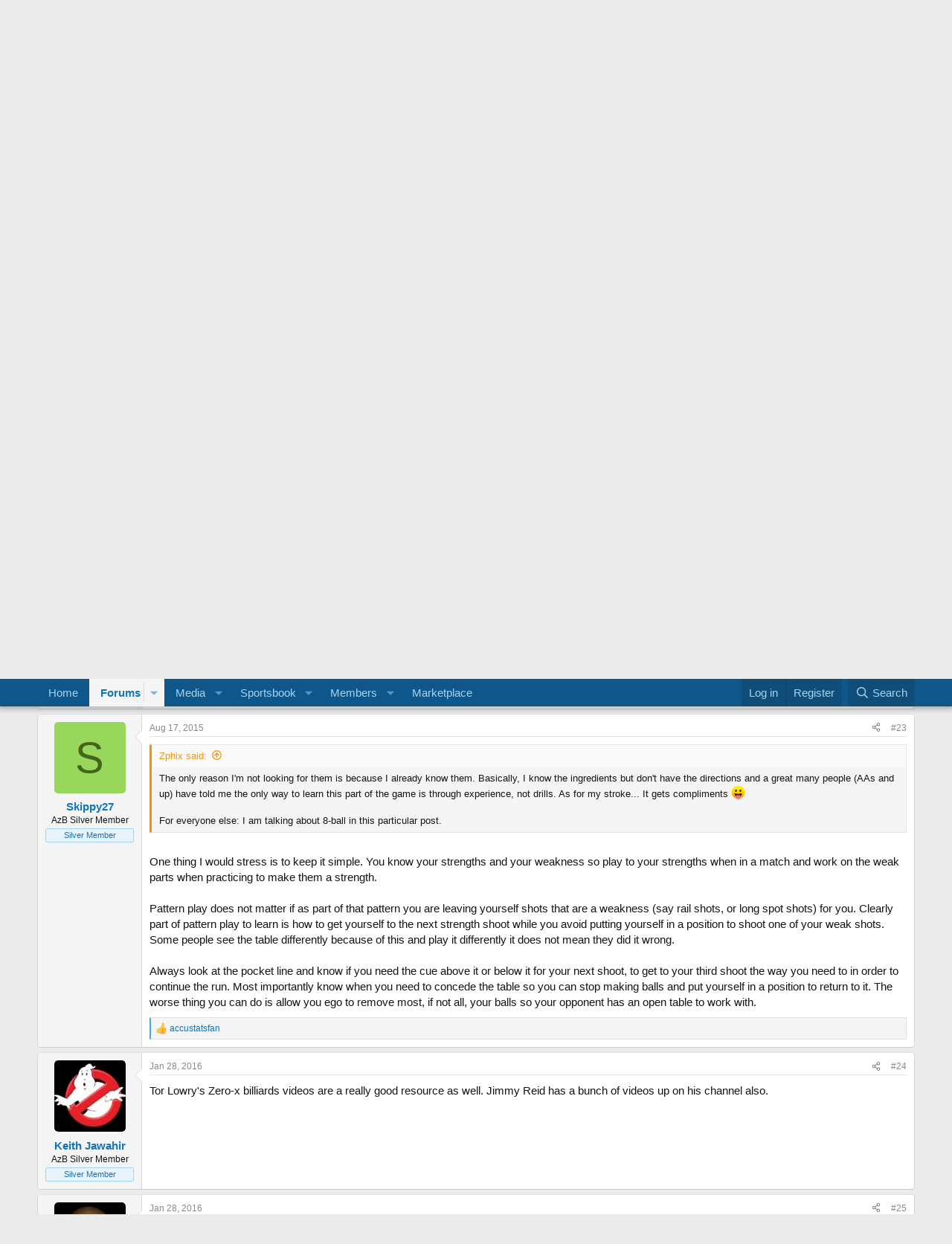

--- FILE ---
content_type: text/html; charset=utf-8
request_url: https://forums.azbilliards.com/threads/how-to-learn-better-patterns-shot-choices.404467/page-2
body_size: 35405
content:
<!DOCTYPE html>
<html id="XF" lang="en-US" dir="LTR"
	data-xf="2.3"
	data-app="public"
	
	
	data-template="thread_view"
	data-container-key="node-6"
	data-content-key="thread-404467"
	data-logged-in="false"
	data-cookie-prefix="xf_"
	data-csrf="1769034293,d048263d07e8f990367d0b70dc062147"
	class="has-no-js  template-thread_view"
	 data-run-jobs="">
<head>
	
	
	

	<meta charset="utf-8" />

	<title>How to Learn Better Patterns/Shot Choices. | Page 2 | AzBilliards Forums</title>
	<link rel="manifest" href="/webmanifest.php">

	<meta http-equiv="X-UA-Compatible" content="IE=Edge" />
	<meta name="viewport" content="width=device-width, initial-scale=1, viewport-fit=cover">

	
		<meta name="theme-color" content="#0f578a" />
	

	<meta name="apple-mobile-web-app-title" content="AzBilliards Forums">
	

	
		
		<meta property="og:title" content="How to Learn Better Patterns/Shot Choices." />
		<meta property="twitter:title" content="How to Learn Better Patterns/Shot Choices." />
	
	
		
		<meta name="description" content="Originally wrote this as another thread so I hope the title changed.

Anyway, one of the weak points in my game is pattern play and shot choices. I&#039;m..." />
		<meta property="og:description" content="Originally wrote this as another thread so I hope the title changed.

Anyway, one of the weak points in my game is pattern play and shot choices. I&#039;m usually told that I play shots the harder way and that there are easier options available but I don&#039;t see them... yet!

I recognize and understand..." />
		<meta property="twitter:description" content="Originally wrote this as another thread so I hope the title changed.

Anyway, one of the weak points in my game is pattern play and shot choices. I&#039;m usually told that I play shots the harder way..." />
	
	
		<meta property="og:url" content="https://forums.azbilliards.com/threads/how-to-learn-better-patterns-shot-choices.404467/" />
	
		<link rel="canonical" href="https://forums.azbilliards.com/threads/how-to-learn-better-patterns-shot-choices.404467/page-2" />
	
		<link rel="prev" href="/threads/how-to-learn-better-patterns-shot-choices.404467/" />
	
		
        <!-- App Indexing for Google Search -->
        <link href="android-app://com.quoord.tapatalkpro.activity/tapatalk/forums.azbilliards.com/?ttfid=2711&location=topic&tid=404467&page=2&perpage=20&channel=google-indexing" rel="alternate" />
        <link href="ios-app://307880732/tapatalk/forums.azbilliards.com/?ttfid=2711&location=topic&tid=404467&page=2&perpage=20&channel=google-indexing" rel="alternate" />
        
	

	
		
	
	
	<meta property="og:site_name" content="AzBilliards Forums" />


	
	
		
	
	
	<meta property="og:type" content="website" />


	
	
	
	
	

	
	
	
	

	<link rel="stylesheet" href="/css.php?css=public%3Anormalize.css%2Cpublic%3Afa.css%2Cpublic%3Acore.less%2Cpublic%3Aapp.less&amp;s=2&amp;l=1&amp;d=1745344320&amp;k=3a874e1b7707d6982060482103f015eafac9a0d6" />

	<link rel="stylesheet" href="/css.php?css=public%3Aaud_wpconnect.less%2Cpublic%3Abb_code.less%2Cpublic%3Amessage.less%2Cpublic%3Ashare_controls.less%2Cpublic%3Ath_uix_staffPost.less%2Cpublic%3Ath_uix_threadStarterPost.less%2Cpublic%3Aextra.less&amp;s=2&amp;l=1&amp;d=1745344320&amp;k=5ddf028aff005ebd06637736721b4b4255b57b75" />





	
		<script src="/js/xf/preamble.min.js?_v=4caf2184"></script>
	

	
	<script src="/js/vendor/vendor-compiled.js?_v=4caf2184" defer></script>
	<script src="/js/xf/core-compiled.js?_v=4caf2184" defer></script>

	<script>
		window.addEventListener('DOMContentLoaded', function() {
			XF.extendObject(true, XF.config, {
				// 
boardTitle: "AzBilliards Forums",
				userId: 0,
				enablePush: false,
				pushAppServerKey: '',
				url: {
					fullBase: 'https://forums.azbilliards.com/',
					basePath: '/',
					css: '/css.php?css=__SENTINEL__&s=2&l=1&d=1745344320',
					js: '/js/__SENTINEL__?_v=4caf2184',
					icon: '/data/local/icons/__VARIANT__.svg?v=1766080782#__NAME__',
					iconInline: '/styles/fa/__VARIANT__/__NAME__.svg?v=5.15.3',
					keepAlive: '/login/keep-alive'
				},
				cookie: {
					path: '/',
					domain: '.azbilliards.com',
					prefix: 'xf_',
					secure: true,
					consentMode: 'disabled',
					consented: ["optional","_third_party"]
				},
				cacheKey: 'f3ed7234243583f554e27d349fe769c5',
				csrf: '1769034293,d048263d07e8f990367d0b70dc062147',
				js: {"\/js\/audentio\/wpconnect\/thread.min.js?_v=4caf2184":true,"\/js\/vendor\/iframeResizer.contentWindow.min.js?_v=4caf2184":true,"\/js\/xf\/action.js?_v=4caf2184":true,"\/js\/themehouse\/reactplus\/defaultReaction.min.js?_v=4caf2184":true,"\/js\/themehouse\/reactplus\/hiddenContent.min.js?_v=4caf2184":true,"\/js\/Truonglv\/Sendy\/campaign.min.js?_v=4caf2184":true},
				fullJs: false,
				css: {"public:aud_wpconnect.less":true,"public:bb_code.less":true,"public:message.less":true,"public:share_controls.less":true,"public:th_uix_staffPost.less":true,"public:th_uix_threadStarterPost.less":true,"public:extra.less":true},
				time: {
					now: 1769034293,
					today: 1768978800,
					todayDow: 3,
					tomorrow: 1769065200,
					yesterday: 1768892400,
					week: 1768460400,
					month: 1767250800,
					year: 1767250800
				},
				style: {
					light: '',
					dark: '',
					defaultColorScheme: 'light'
				},
				borderSizeFeature: '3px',
				fontAwesomeWeight: 'r',
				enableRtnProtect: true,
				
				enableFormSubmitSticky: true,
				imageOptimization: '0',
				imageOptimizationQuality: 0.85,
				uploadMaxFilesize: 2097152,
				uploadMaxWidth: 1200,
				uploadMaxHeight: 1200,
				allowedVideoExtensions: ["m4v","mov","mp4","mp4v","mpeg","mpg","ogv","webm"],
				allowedAudioExtensions: ["mp3","opus","ogg","wav"],
				shortcodeToEmoji: true,
				visitorCounts: {
					conversations_unread: '0',
					alerts_unviewed: '0',
					total_unread: '0',
					title_count: true,
					icon_indicator: true
				},
				jsMt: {"xf\/action.js":"11653ffb","xf\/embed.js":"8ba24edb","xf\/form.js":"11653ffb","xf\/structure.js":"11653ffb","xf\/tooltip.js":"11653ffb"},
				jsState: {},
				publicMetadataLogoUrl: '',
				publicPushBadgeUrl: 'https://forums.azbilliards.com/styles/default/xenforo/bell.png'
			});

			XF.extendObject(XF.phrases, {
				// 
				date_x_at_time_y:     "{date} at {time}",
				day_x_at_time_y:      "{day} at {time}",
				yesterday_at_x:       "Yesterday at {time}",
				x_minutes_ago:        "{minutes} minutes ago",
				one_minute_ago:       "1 minute ago",
				a_moment_ago:         "A moment ago",
				today_at_x:           "Today at {time}",
				in_a_moment:          "In a moment",
				in_a_minute:          "In a minute",
				in_x_minutes:         "In {minutes} minutes",
				later_today_at_x:     "Later today at {time}",
				tomorrow_at_x:        "Tomorrow at {time}",
				short_date_x_minutes: "{minutes}m",
				short_date_x_hours:   "{hours}h",
				short_date_x_days:    "{days}d",

				day0: "Sunday",
				day1: "Monday",
				day2: "Tuesday",
				day3: "Wednesday",
				day4: "Thursday",
				day5: "Friday",
				day6: "Saturday",

				dayShort0: "Sun",
				dayShort1: "Mon",
				dayShort2: "Tue",
				dayShort3: "Wed",
				dayShort4: "Thu",
				dayShort5: "Fri",
				dayShort6: "Sat",

				month0: "January",
				month1: "February",
				month2: "March",
				month3: "April",
				month4: "May",
				month5: "June",
				month6: "July",
				month7: "August",
				month8: "September",
				month9: "October",
				month10: "November",
				month11: "December",

				active_user_changed_reload_page: "The active user has changed. Reload the page for the latest version.",
				server_did_not_respond_in_time_try_again: "The server did not respond in time. Please try again.",
				oops_we_ran_into_some_problems: "Oops! We ran into some problems.",
				oops_we_ran_into_some_problems_more_details_console: "Oops! We ran into some problems. Please try again later. More error details may be in the browser console.",
				file_too_large_to_upload: "The file is too large to be uploaded.",
				uploaded_file_is_too_large_for_server_to_process: "The uploaded file is too large for the server to process.",
				files_being_uploaded_are_you_sure: "Files are still being uploaded. Are you sure you want to submit this form?",
				attach: "Attach files",
				rich_text_box: "Rich text box",
				close: "Close",
				link_copied_to_clipboard: "Link copied to clipboard.",
				text_copied_to_clipboard: "Text copied to clipboard.",
				loading: "Loading…",
				you_have_exceeded_maximum_number_of_selectable_items: "You have exceeded the maximum number of selectable items.",

				processing: "Processing",
				'processing...': "Processing…",

				showing_x_of_y_items: "Showing {count} of {total} items",
				showing_all_items: "Showing all items",
				no_items_to_display: "No items to display",

				number_button_up: "Increase",
				number_button_down: "Decrease",

				push_enable_notification_title: "Push notifications enabled successfully at AzBilliards Forums",
				push_enable_notification_body: "Thank you for enabling push notifications!",

				pull_down_to_refresh: "Pull down to refresh",
				release_to_refresh: "Release to refresh",
				refreshing: "Refreshing…"
			});
		});
	</script>

	<script src="/js/audentio/wpconnect/thread.min.js?_v=4caf2184" defer></script>
<script src="/js/vendor/iframeResizer.contentWindow.min.js?_v=4caf2184" defer></script>
<script src="/js/xf/action.js?_v=4caf2184" defer></script>
<script src="/js/themehouse/reactplus/defaultReaction.min.js?_v=4caf2184" defer></script>
<script src="/js/themehouse/reactplus/hiddenContent.min.js?_v=4caf2184" defer></script>
<script src="/js/Truonglv/Sendy/campaign.min.js?_v=4caf2184" defer></script>
<script>
window.addEventListener('DOMContentLoaded', () =>
{

        XF.extendObject(XF.phrases, {
            th_reactplus_loading_reactions: 'Loading reactions…'
        });
    
})
</script>


    
		
        
    

	

    

	<script class="js-thReactMenu" type="text/template">
		<div class="menu menu--emoji" data-menu="menu" aria-hidden="true"
			 data-href="#"
			 data-load-target=".js-xfSmilieMenuBody">
			<div class="menu-content">
				<div class="js-xfSmilieMenuBody">
					<div class="menu-row">Loading…</div>
				</div>
			</div>
		</div>
	</script>



	

	
	<script async src="https://www.googletagmanager.com/gtag/js?id=UA-103555-2"></script>
	<script>
		window.dataLayer = window.dataLayer || [];
		function gtag(){dataLayer.push(arguments);}
		gtag('js', new Date());
		gtag('config', 'UA-103555-2', {
			// 
			
				'cookie_domain': '.azbilliards.com',
			
			
		});
	</script>

</head>
<body data-template="thread_view">

<div class="p-pageWrapper" id="top">

	

	<header class="p-header" id="header">
		<div class="p-header-inner">
			<div class="p-header-content">
				<div class="p-header-logo p-header-logo--image">
					<a href="/">
						

	

	
		
		

		
	

	

	<picture data-variations="{&quot;default&quot;:{&quot;1&quot;:&quot;\/styles\/default\/xenforo\/xenforo-logo.svg&quot;,&quot;2&quot;:null}}">
		
		
		

		

		<img src="/styles/default/xenforo/xenforo-logo.svg"  width="100" height="36" alt="AzBilliards Forums" />
	</picture>


					</a>
				</div>

				

	
	<!-- Start Google Ad Manager Code -->
	        <head>
	<script async='async' src='https://www.googletagservices.com/tag/js/gpt.js'></script>
	<script>
	  var gptadslots = [];
	  var googletag = googletag || {};
	  googletag.cmd = googletag.cmd || [];
	</script>
	<script>
	  googletag.cmd.push(function() {
	    var mapping1 = googletag.sizeMapping()
	      .addSize([1000, 400], [[970, 90], [768, 250], [970, 90]])
	      .addSize([750, 400], [[468, 60]])
	      .addSize([470, 400], [[468, 60]])
	      .addSize([0, 0], [[468, 60]])
	      .build();
	      var mapping2 = googletag.sizeMapping()
	      .addSize([1000, 400], [[160, 600]])
	      .addSize([0, 0], [[160, 600]])
	      .build();
	      var mapping3 = googletag.sizeMapping()
	      .addSize([1000, 400], [[160, 320]])
	      .addSize([0, 0], [[160, 320]])
	      .build();
	    googletag.defineSlot('/124168746/AzB-Mobile', [468, 60], 'div-gpt-ad-1539569059375-0').addService(googletag.pubads());
	    googletag.defineSlot('/124168746/azb220x220', [200, 200], 'div-gpt-ad-1539752686714-0').addService(googletag.pubads());
	    googletag.defineSlot('/124168746/AzB160x600', [160, 600], 'div-gpt-ad-1539752773761-0').defineSizeMapping(mapping2).addService(googletag.pubads());
	    googletag.defineSlot('/124168746/AzB160x320', [160, 320], 'div-gpt-ad-1539754605967-0').defineSizeMapping(mapping3).addService(googletag.pubads());
	    googletag.defineSlot('/124168746/AzBStandard', [468, 60], 'div-gpt-ad-1539753499044-0').addService(googletag.pubads());
	    googletag.defineSlot('/124168746/azb970x90', [970, 90], 'div-gpt-ad-1539758272592-0').defineSizeMapping(mapping1).addService(googletag.pubads());
	    googletag.defineSlot('/124168746/azbmarketplace', [120, 600], 'div-gpt-ad-1599069814750-0').addService(googletag.pubads());
	    googletag.enableServices();
	  });
	</script>
	<!-- End Google Ad Manager Code -->
	<script async src="https://securepubads.g.doubleclick.net/tag/js/gpt.js"></script>
	<script>
	  window.googletag = window.googletag || {cmd: []};
	  googletag.cmd.push(function() {
	    googletag.defineSlot('/124168746/azbmarketplace', [120, 600], 'div-gpt-ad-1599069814750-0').addService(googletag.pubads());
	    googletag.pubads().enableSingleRequest();
	    googletag.enableServices();
	  });
	</script>


			</div>
		</div>
	</header>

	
	

	
		<div class="p-navSticky p-navSticky--primary" data-xf-init="sticky-header">
			
		<nav class="p-nav">
			<div class="p-nav-inner">
				<button type="button" class="button button--plain p-nav-menuTrigger" data-xf-click="off-canvas" data-menu=".js-headerOffCanvasMenu" tabindex="0" aria-label="Menu"><span class="button-text">
					<i aria-hidden="true"></i>
				</span></button>

				<div class="p-nav-smallLogo">
					<a href="/">
						

	

	
		
		

		
	

	

	<picture data-variations="{&quot;default&quot;:{&quot;1&quot;:&quot;\/styles\/default\/xenforo\/xenforo-logo.svg&quot;,&quot;2&quot;:null}}">
		
		
		

		

		<img src="/styles/default/xenforo/xenforo-logo.svg"  width="100" height="36" alt="AzBilliards Forums" />
	</picture>


					</a>
				</div>

				<div class="p-nav-scroller hScroller" data-xf-init="h-scroller" data-auto-scroll=".p-navEl.is-selected">
					<div class="hScroller-scroll">
						<ul class="p-nav-list js-offCanvasNavSource">
							
								<li>
									
	<div class="p-navEl " >
	

		
	
	<a href="https://www.azbilliards.com"
	class="p-navEl-link "
	
	data-xf-key="1"
	data-nav-id="home">Home</a>


		

		
	
	</div>

								</li>
							
								<li>
									
	<div class="p-navEl is-selected" data-has-children="true">
	

		
	
	<a href="/"
	class="p-navEl-link p-navEl-link--splitMenu "
	
	
	data-nav-id="forums">Forums</a>


		<a data-xf-key="2"
			data-xf-click="menu"
			data-menu-pos-ref="< .p-navEl"
			class="p-navEl-splitTrigger"
			role="button"
			tabindex="0"
			aria-label="Toggle expanded"
			aria-expanded="false"
			aria-haspopup="true"></a>

		
	
		<div class="menu menu--structural" data-menu="menu" aria-hidden="true">
			<div class="menu-content">
				
					
	
	
	<a href="/whats-new/posts/"
	class="menu-linkRow u-indentDepth0 js-offCanvasCopy "
	
	
	data-nav-id="newPosts">New posts</a>

	

				
					
	
	
	<a href="/forums/-/list"
	class="menu-linkRow u-indentDepth0 js-offCanvasCopy "
	
	
	data-nav-id="forumList">Forum list</a>

	

				
					
	
	
	<a href="/trending/"
	class="menu-linkRow u-indentDepth0 js-offCanvasCopy "
	
	
	data-nav-id="thtrending">Trending</a>

	

				
					
	
	
	<a href="/search/?type=post"
	class="menu-linkRow u-indentDepth0 js-offCanvasCopy "
	
	
	data-nav-id="searchForums">Search forums</a>

	

				
			</div>
		</div>
	
	</div>

								</li>
							
								<li>
									
	<div class="p-navEl " data-has-children="true">
	

		
	
	<a href="/media/"
	class="p-navEl-link p-navEl-link--splitMenu "
	
	
	data-nav-id="xfmg">Media</a>


		<a data-xf-key="3"
			data-xf-click="menu"
			data-menu-pos-ref="< .p-navEl"
			class="p-navEl-splitTrigger"
			role="button"
			tabindex="0"
			aria-label="Toggle expanded"
			aria-expanded="false"
			aria-haspopup="true"></a>

		
	
		<div class="menu menu--structural" data-menu="menu" aria-hidden="true">
			<div class="menu-content">
				
					
	
	
	<a href="/whats-new/media/"
	class="menu-linkRow u-indentDepth0 js-offCanvasCopy "
	 rel="nofollow"
	
	data-nav-id="xfmgNewMedia">New media</a>

	

				
					
	
	
	<a href="/whats-new/media-comments/"
	class="menu-linkRow u-indentDepth0 js-offCanvasCopy "
	 rel="nofollow"
	
	data-nav-id="xfmgNewComments">New comments</a>

	

				
					
	
	
	<a href="/search/?type=xfmg_media"
	class="menu-linkRow u-indentDepth0 js-offCanvasCopy "
	
	
	data-nav-id="xfmgSearchMedia">Search media</a>

	

				
			</div>
		</div>
	
	</div>

								</li>
							
								<li>
									
	<div class="p-navEl " data-has-children="true">
	

		
	
	<a href="/sportsbook/"
	class="p-navEl-link p-navEl-link--splitMenu "
	
	
	data-nav-id="xa_sportsbook">Sportsbook</a>


		<a data-xf-key="4"
			data-xf-click="menu"
			data-menu-pos-ref="< .p-navEl"
			class="p-navEl-splitTrigger"
			role="button"
			tabindex="0"
			aria-label="Toggle expanded"
			aria-expanded="false"
			aria-haspopup="true"></a>

		
	
		<div class="menu menu--structural" data-menu="menu" aria-hidden="true">
			<div class="menu-content">
				
					
	
	
	<a href="/whats-new/sportsbook-events/"
	class="menu-linkRow u-indentDepth0 js-offCanvasCopy "
	 rel="nofollow"
	
	data-nav-id="xa_sbNewEvents">New events</a>

	

				
					
	
	
	<a href="/sportsbook/upcoming"
	class="menu-linkRow u-indentDepth0 js-offCanvasCopy "
	
	
	data-nav-id="xa_sbUpcoming">Upcoming</a>

	
		
			
	
	
	<a href="/sportsbook/upcoming"
	class="menu-linkRow u-indentDepth1 js-offCanvasCopy "
	 rel="nofollow"
	
	data-nav-id="xa_sbUpcomingEvents">Upcoming events</a>

	

		
			
	
	
	<a href="/sportsbook/bets/upcoming"
	class="menu-linkRow u-indentDepth1 js-offCanvasCopy "
	 rel="nofollow"
	
	data-nav-id="xa_sbUpcomingBets">Upcoming bets</a>

	

		
		
			<hr class="menu-separator" />
		
	

				
					
	
	
	<a href="/sportsbook/bets/"
	class="menu-linkRow u-indentDepth0 js-offCanvasCopy "
	 rel="nofollow"
	
	data-nav-id="xa_sbMemberBets">Member bets</a>

	

				
					
	
	
	<a href="/search/?type=sb_event"
	class="menu-linkRow u-indentDepth0 js-offCanvasCopy "
	
	
	data-nav-id="xa_sbSearchEvents">Search</a>

	

				
			</div>
		</div>
	
	</div>

								</li>
							
								<li>
									
	<div class="p-navEl " data-has-children="true">
	

		
	
	<a href="/members/"
	class="p-navEl-link p-navEl-link--splitMenu "
	
	
	data-nav-id="members">Members</a>


		<a data-xf-key="5"
			data-xf-click="menu"
			data-menu-pos-ref="< .p-navEl"
			class="p-navEl-splitTrigger"
			role="button"
			tabindex="0"
			aria-label="Toggle expanded"
			aria-expanded="false"
			aria-haspopup="true"></a>

		
	
		<div class="menu menu--structural" data-menu="menu" aria-hidden="true">
			<div class="menu-content">
				
					
	
	
	<a href="/members/list/"
	class="menu-linkRow u-indentDepth0 js-offCanvasCopy "
	
	
	data-nav-id="registeredMembers">Registered members</a>

	

				
					
	
	
	<a href="/online/"
	class="menu-linkRow u-indentDepth0 js-offCanvasCopy "
	
	
	data-nav-id="currentVisitors">Current visitors</a>

	

				
					
	
	
	<a href="/whats-new/profile-posts/"
	class="menu-linkRow u-indentDepth0 js-offCanvasCopy "
	 rel="nofollow"
	
	data-nav-id="newProfilePosts">New profile posts</a>

	

				
					
	
	
	<a href="/search/?type=profile_post"
	class="menu-linkRow u-indentDepth0 js-offCanvasCopy "
	
	
	data-nav-id="searchProfilePosts">Search profile posts</a>

	

				
			</div>
		</div>
	
	</div>

								</li>
							
								<li>
									
	<div class="p-navEl " >
	

		
	
	<a href="https://www.biggelbachs.com"
	class="p-navEl-link "
	
	data-xf-key="6"
	data-nav-id="marketplace">Marketplace</a>


		

		
	
	</div>

								</li>
							
						</ul>
					</div>
				</div>

				<div class="p-nav-opposite">
					<div class="p-navgroup p-account p-navgroup--guest">
						
							<a href="/login/" class="p-navgroup-link p-navgroup-link--textual p-navgroup-link--logIn"
								data-xf-click="overlay" data-follow-redirects="on">
								<span class="p-navgroup-linkText">Log in</span>
							</a>
							
								<a href="/register/" class="p-navgroup-link p-navgroup-link--textual p-navgroup-link--register"
									data-xf-click="overlay" data-follow-redirects="on">
									<span class="p-navgroup-linkText">Register</span>
								</a>
							
						
					</div>

					<div class="p-navgroup p-discovery">
						<a href="/whats-new/"
							class="p-navgroup-link p-navgroup-link--iconic p-navgroup-link--whatsnew"
							aria-label="What&#039;s new"
							title="What&#039;s new">
							<i aria-hidden="true"></i>
							<span class="p-navgroup-linkText">What's new</span>
						</a>

						
							<a href="/search/"
								class="p-navgroup-link p-navgroup-link--iconic p-navgroup-link--search"
								data-xf-click="menu"
								data-xf-key="/"
								aria-label="Search"
								aria-expanded="false"
								aria-haspopup="true"
								title="Search">
								<i aria-hidden="true"></i>
								<span class="p-navgroup-linkText">Search</span>
							</a>
							<div class="menu menu--structural menu--wide" data-menu="menu" aria-hidden="true">
								<form action="/search/search" method="post"
									class="menu-content"
									data-xf-init="quick-search">

									<h3 class="menu-header">Search</h3>
									
									<div class="menu-row">
										
											<div class="inputGroup inputGroup--joined">
												<input type="text" class="input" name="keywords" data-acurl="/search/auto-complete" placeholder="Search…" aria-label="Search" data-menu-autofocus="true" />
												
			<select name="constraints" class="js-quickSearch-constraint input" aria-label="Search within">
				<option value="">Everywhere</option>
<option value="{&quot;search_type&quot;:&quot;post&quot;}">Threads</option>
<option value="{&quot;search_type&quot;:&quot;post&quot;,&quot;c&quot;:{&quot;nodes&quot;:[6],&quot;child_nodes&quot;:1}}">This forum</option>
<option value="{&quot;search_type&quot;:&quot;post&quot;,&quot;c&quot;:{&quot;thread&quot;:404467}}">This thread</option>

			</select>
		
											</div>
										
									</div>

									
									<div class="menu-row">
										<label class="iconic"><input type="checkbox"  name="c[title_only]" value="1" /><i aria-hidden="true"></i><span class="iconic-label">Search titles only</span></label>

									</div>
									
									<div class="menu-row">
										<div class="inputGroup">
											<span class="inputGroup-text" id="ctrl_search_menu_by_member">By:</span>
											<input type="text" class="input" name="c[users]" data-xf-init="auto-complete" placeholder="Member" aria-labelledby="ctrl_search_menu_by_member" />
										</div>
									</div>
									<div class="menu-footer">
									<span class="menu-footer-controls">
										<button type="submit" class="button button--icon button--icon--search button--primary"><i class="fa--xf far fa-search "><svg xmlns="http://www.w3.org/2000/svg" role="img" aria-hidden="true" ><use href="/data/local/icons/regular.svg?v=1766080782#search"></use></svg></i><span class="button-text">Search</span></button>
										<button type="submit" class="button " name="from_search_menu"><span class="button-text">Advanced search…</span></button>
									</span>
									</div>

									<input type="hidden" name="_xfToken" value="1769034293,d048263d07e8f990367d0b70dc062147" />
								</form>
							</div>
						
					</div>
				</div>
			</div>
		</nav>
	
		</div>
		
		
			<div class="p-sectionLinks">
				<div class="p-sectionLinks-inner hScroller" data-xf-init="h-scroller">
					<div class="hScroller-scroll">
						<ul class="p-sectionLinks-list">
							
								<li>
									
	<div class="p-navEl " >
	

		
	
	<a href="/whats-new/posts/"
	class="p-navEl-link "
	
	data-xf-key="alt+1"
	data-nav-id="newPosts">New posts</a>


		

		
	
	</div>

								</li>
							
								<li>
									
	<div class="p-navEl " >
	

		
	
	<a href="/forums/-/list"
	class="p-navEl-link "
	
	data-xf-key="alt+2"
	data-nav-id="forumList">Forum list</a>


		

		
	
	</div>

								</li>
							
								<li>
									
	<div class="p-navEl " >
	

		
	
	<a href="/trending/"
	class="p-navEl-link "
	
	data-xf-key="alt+3"
	data-nav-id="thtrending">Trending</a>


		

		
	
	</div>

								</li>
							
								<li>
									
	<div class="p-navEl " >
	

		
	
	<a href="/search/?type=post"
	class="p-navEl-link "
	
	data-xf-key="alt+4"
	data-nav-id="searchForums">Search forums</a>


		

		
	
	</div>

								</li>
							
						</ul>
					</div>
				</div>
			</div>
			
	
		

	
<div class="offCanvasMenu offCanvasMenu--nav js-headerOffCanvasMenu" data-menu="menu" aria-hidden="true" data-ocm-builder="navigation">
		<div class="offCanvasMenu-backdrop" data-menu-close="true"></div>
		<div class="offCanvasMenu-content">
			<div class="offCanvasMenu-header">
				Menu
				<a class="offCanvasMenu-closer" data-menu-close="true" role="button" tabindex="0" aria-label="Close"></a>
			</div>
			
				<div class="p-offCanvasRegisterLink">
					<div class="offCanvasMenu-linkHolder">
						<a href="/login/" class="offCanvasMenu-link" data-xf-click="overlay" data-menu-close="true">
							Log in
						</a>
					</div>
					<hr class="offCanvasMenu-separator" />
					
						<div class="offCanvasMenu-linkHolder">
							<a href="/register/" class="offCanvasMenu-link" data-xf-click="overlay" data-menu-close="true">
								Register
							</a>
						</div>
						<hr class="offCanvasMenu-separator" />
					
				</div>
			
			<div class="js-offCanvasNavTarget"></div>
			<div class="offCanvasMenu-installBanner js-installPromptContainer" style="display: none;" data-xf-init="install-prompt">
				<div class="offCanvasMenu-installBanner-header">Install the app</div>
				<button type="button" class="button js-installPromptButton"><span class="button-text">Install</span></button>
				<template class="js-installTemplateIOS">
					<div class="js-installTemplateContent">
						<div class="overlay-title">How to install the app on iOS</div>
						<div class="block-body">
							<div class="block-row">
								<p>
									Follow along with the video below to see how to install our site as a web app on your home screen.
								</p>
								<p style="text-align: center">
									<video src="/styles/default/xenforo/add_to_home.mp4"
										width="280" height="480" autoplay loop muted playsinline></video>
								</p>
								<p>
									<small><strong>Note:</strong> This feature may not be available in some browsers.</small>
								</p>
							</div>
						</div>
					</div>
				</template>
			</div>
		</div>
	</div>

	<div class="p-body">
		<div class="p-body-inner">
			<!--XF:EXTRA_OUTPUT-->

	




			

			

			

	
	<span align="center"><div id='div-gpt-ad-1539758272592-0' '>
	<script>
	googletag.cmd.push(function() { googletag.display('div-gpt-ad-1539758272592-0'); });
	</script>
	</div></span>


			
	
		<ul class="p-breadcrumbs "
			itemscope itemtype="https://schema.org/BreadcrumbList">
			
				

				
				

				
					
					
	<li itemprop="itemListElement" itemscope itemtype="https://schema.org/ListItem">
		<a href="https://www.azbilliards.com" itemprop="item">
			<span itemprop="name">Home</span>
		</a>
		<meta itemprop="position" content="1" />
	</li>

				

				
					
					
	<li itemprop="itemListElement" itemscope itemtype="https://schema.org/ListItem">
		<a href="/" itemprop="item">
			<span itemprop="name">Forums</span>
		</a>
		<meta itemprop="position" content="2" />
	</li>

				
				
					
					
	<li itemprop="itemListElement" itemscope itemtype="https://schema.org/ListItem">
		<a href="/forums/-/list#main-category.1" itemprop="item">
			<span itemprop="name">Main Category</span>
		</a>
		<meta itemprop="position" content="3" />
	</li>

				
					
					
	<li itemprop="itemListElement" itemscope itemtype="https://schema.org/ListItem">
		<a href="/forums/main-forum.6/" itemprop="item">
			<span itemprop="name">Main Forum</span>
		</a>
		<meta itemprop="position" content="4" />
	</li>

				
			
		</ul>
	

			

			
	<noscript class="js-jsWarning"><div class="blockMessage blockMessage--important blockMessage--iconic u-noJsOnly">JavaScript is disabled. For a better experience, please enable JavaScript in your browser before proceeding.</div></noscript>

			
	<div class="blockMessage blockMessage--important blockMessage--iconic js-browserWarning" style="display: none">You are using an out of date browser. It  may not display this or other websites correctly.<br />You should upgrade or use an <a href="https://www.google.com/chrome/" target="_blank" rel="noopener">alternative browser</a>.</div>


			
				<div class="p-body-header">
					
						
							<div class="p-title ">
								
									
										<h1 class="p-title-value">How to Learn Better Patterns/Shot Choices.</h1>
									
									
								
							</div>
						

						
							<div class="p-description">
	<ul class="listInline listInline--bullet">
		<li>
			<i class="fa--xf far fa-user "><svg xmlns="http://www.w3.org/2000/svg" role="img" ><title>Thread starter</title><use href="/data/local/icons/regular.svg?v=1766080782#user"></use></svg></i>
			<span class="u-srOnly">Thread starter</span>

			<a href="/members/zphix.90998/" class="username  u-concealed" dir="auto" data-user-id="90998" data-xf-init="member-tooltip">Zphix</a>
		</li>
		<li>
			<i class="fa--xf far fa-clock "><svg xmlns="http://www.w3.org/2000/svg" role="img" ><title>Start date</title><use href="/data/local/icons/regular.svg?v=1766080782#clock"></use></svg></i>
			<span class="u-srOnly">Start date</span>

			<a href="/threads/how-to-learn-better-patterns-shot-choices.404467/" class="u-concealed"><time  class="u-dt" dir="auto" datetime="2015-08-16T22:05:39-0700" data-timestamp="1439787939" data-date="Aug 16, 2015" data-time="10:05 PM" data-short="Aug &#039;15" title="Aug 16, 2015 at 10:05 PM">Aug 16, 2015</time></a>
		</li>
		
		
	</ul>
</div>
						
					
				</div>
			

			<div data-iframe-height class="p-body-main  ">
				
				<div class="p-body-contentCol"></div>
				

				

				<div class="p-body-content">


					
					<div class="p-body-pageContent">










	
	
		
	
	
	


	
	
		
	
	
	


	
	
	
		
	
	
	


	
	
		
	
	
	


	
	



	












	

	
		
	



















<div class="block block--messages" data-xf-init="" data-type="post" data-href="/inline-mod/" data-search-target="*">

	<span class="u-anchorTarget" id="posts"></span>

	
		
	

	

	<div class="block-outer"><div class="block-outer-main"><nav class="pageNavWrapper pageNavWrapper--mixed ">



<div class="pageNav  ">
	
		<a href="/threads/how-to-learn-better-patterns-shot-choices.404467/" class="pageNav-jump pageNav-jump--prev">Prev</a>
	

	<ul class="pageNav-main">
		

	
		<li class="pageNav-page "><a href="/threads/how-to-learn-better-patterns-shot-choices.404467/">1</a></li>
	


		

		

		

		

	
		<li class="pageNav-page pageNav-page--current "><a href="/threads/how-to-learn-better-patterns-shot-choices.404467/page-2">2</a></li>
	

	</ul>

	
</div>

<div class="pageNavSimple">
	
		<a href="/threads/how-to-learn-better-patterns-shot-choices.404467/"
			class="pageNavSimple-el pageNavSimple-el--first"
			data-xf-init="tooltip" title="First">
			<i aria-hidden="true"></i> <span class="u-srOnly">First</span>
		</a>
		<a href="/threads/how-to-learn-better-patterns-shot-choices.404467/" class="pageNavSimple-el pageNavSimple-el--prev">
			<i aria-hidden="true"></i> Prev
		</a>
	

	<a class="pageNavSimple-el pageNavSimple-el--current"
		data-xf-init="tooltip" title="Go to page"
		data-xf-click="menu" role="button" tabindex="0" aria-expanded="false" aria-haspopup="true">
		2 of 2
	</a>
	

	<div class="menu menu--pageJump" data-menu="menu" aria-hidden="true">
		<div class="menu-content">
			<h4 class="menu-header">Go to page</h4>
			<div class="menu-row" data-xf-init="page-jump" data-page-url="/threads/how-to-learn-better-patterns-shot-choices.404467/page-%page%">
				<div class="inputGroup inputGroup--numbers">
					<div class="inputGroup inputGroup--numbers inputNumber" data-xf-init="number-box"><input type="number" pattern="\d*" class="input input--number js-numberBoxTextInput input input--numberNarrow js-pageJumpPage" value="2"  min="1" max="2" step="1" required="required" data-menu-autofocus="true" /></div>
					<span class="inputGroup-text"><button type="button" class="button js-pageJumpGo"><span class="button-text">Go</span></button></span>
				</div>
			</div>
		</div>
	</div>


	
</div>

</nav>



</div></div>

	

	
		
	<div class="block-outer js-threadStatusField"></div>

	

	<div class="block-container lbContainer"
		data-xf-init="lightbox select-to-quote"
		data-message-selector=".js-post"
		data-lb-id="thread-404467"
		data-lb-universal="0">

		<div class="block-body js-replyNewMessageContainer">
			
				

					

					
						

	
	


	


	

	
	<article class="message    message-threadStarterPost message--post js-post js-inlineModContainer     "
		data-author="Zphix"
		data-content="post-5269240"
		id="js-post-5269240"
		itemscope itemtype="https://schema.org/Comment" itemid="https://forums.azbilliards.com/posts/5269240/">

		
			<meta itemprop="parentItem" itemscope itemid="https://forums.azbilliards.com/threads/how-to-learn-better-patterns-shot-choices.404467/" />
		

		<span class="u-anchorTarget" id="post-5269240"></span>

		
			<div class="message-inner">
				
					<div class="message-cell message-cell--user">
						

	<section class="message-user"
		itemprop="author" itemscope itemtype="https://schema.org/Person" itemid="https://forums.azbilliards.com/members/zphix.90998/">

		
			<meta itemprop="url" content="https://forums.azbilliards.com/members/zphix.90998/" />
		

		<div class="message-avatar ">
			<div class="message-avatar-wrapper">
				<a href="/members/zphix.90998/" class="avatar avatar--m" data-user-id="90998" data-xf-init="member-tooltip">
			<img src="/data/avatars/m/90/90998.jpg?1603927559"  alt="Zphix" class="avatar-u90998-m" width="96" height="96" loading="lazy" itemprop="image" /> 
		</a>
				
			</div>
		</div>
		<div class="message-userDetails">
			<h4 class="message-name"><a href="/members/zphix.90998/" class="username " dir="auto" data-user-id="90998" data-xf-init="member-tooltip"><span itemprop="name">Zphix</span></a></h4>
			<h5 class="userTitle message-userTitle" dir="auto" itemprop="jobTitle">AzB Silver Member</h5>
			<div class="userBanner userBanner userBanner--primary message-userBanner" itemprop="jobTitle"><span class="userBanner-before"></span><strong>Silver Member</strong><span class="userBanner-after"></span></div>
		</div>
		
			
			
		
		
    
<span class="message-userArrow"></span>

	

</section>

					</div>
				

				
					<div class="message-cell message-cell--main">
					
						<div class="message-main js-quickEditTarget">

							
								

	

	<header class="message-attribution message-attribution--split">
		<ul class="message-attribution-main listInline ">
			
			
			<li class="u-concealed">
				<a href="/threads/how-to-learn-better-patterns-shot-choices.404467/post-5269240" rel="nofollow" itemprop="url">
					<time  class="u-dt" dir="auto" datetime="2015-08-17T14:59:26-0700" data-timestamp="1439848766" data-date="Aug 17, 2015" data-time="2:59 PM" data-short="Aug &#039;15" title="Aug 17, 2015 at 2:59 PM" itemprop="datePublished">Aug 17, 2015</time>
				</a>
			</li>
			
		</ul>

		<ul class="message-attribution-opposite message-attribution-opposite--list ">
			
			<li>
				<a href="/threads/how-to-learn-better-patterns-shot-choices.404467/post-5269240"
					class="message-attribution-gadget"
					data-xf-init="share-tooltip"
					data-href="/posts/5269240/share"
					aria-label="Share"
					rel="nofollow">
					<i class="fa--xf far fa-share-alt "><svg xmlns="http://www.w3.org/2000/svg" role="img" aria-hidden="true" ><use href="/data/local/icons/regular.svg?v=1766080782#share-alt"></use></svg></i>
				</a>
			</li>
			
				<li class="u-hidden js-embedCopy">
					
	<a href="javascript:"
		data-xf-init="copy-to-clipboard"
		data-copy-text="&lt;div class=&quot;js-xf-embed&quot; data-url=&quot;https://forums.azbilliards.com&quot; data-content=&quot;post-5269240&quot;&gt;&lt;/div&gt;&lt;script defer src=&quot;https://forums.azbilliards.com/js/xf/external_embed.js?_v=4caf2184&quot;&gt;&lt;/script&gt;"
		data-success="Embed code HTML copied to clipboard."
		class="">
		<i class="fa--xf far fa-code "><svg xmlns="http://www.w3.org/2000/svg" role="img" aria-hidden="true" ><use href="/data/local/icons/regular.svg?v=1766080782#code"></use></svg></i>
	</a>

				</li>
			
			
			
	



				<li>
					<a href="/threads/how-to-learn-better-patterns-shot-choices.404467/post-5269240" rel="nofollow">
						#21
					</a>
				</li>
			
		</ul>
	</header>

							

							<div class="message-content js-messageContent">
							

								
									
	
	
	

								

								
									
	

	<div class="message-userContent lbContainer js-lbContainer "
		data-lb-id="post-5269240"
		data-lb-caption-desc="Zphix &middot; Aug 17, 2015 at 2:59 PM">

		

		<article class="message-body js-selectToQuote">
			
				
			

			<div itemprop="text">
				
					<div class="bbWrapper">I appreciate the feedback and insight so far fellas. I&#039;m glad that this post is starting to grow and come to life a bit more.<br />
<br />
I didn&#039;t get a chance to read through everything multiple times but the few things that immediately stuck out were:<br />
<br />
-Take a few steps back from the table and look at things. I definitely stand on the edge of the table when I&#039;m planning my outs and after thinking about it I understand why this has hindered my ability to plan racks. I was watching matches on YouTube last night for hours - and would pause after the rack was broken open and I&#039;d plan the outs. Sometimes it would take me a few minutes per rack, and sometimes I was wrong but I was surprised that some of my patterns were actually what they played. I really think that the camera angle and distance away from the table helped out.<br />
<br />
-Assessing running into balls. I don&#039;t pay enough attention to this when I run into balls; usually it&#039;s some quick conclusion like &quot;The balls will separate, &#039;nuff said&quot; and I realize how wrong this after watching the pros. <br />
<br />
-Trying to do too much - This is me in 80%+ of my games. <br />
<br />
I&#039;m also really happy that when I focus on finding the patterns in pro matches I&#039;m actually seeing them and can understand shot choices. I watched matches for close to 6 hours straight and at first I was analyzing shot selection after shots were taken and towards the middle-end I was analyzing shot selection before shots were taken; rationalizing and working through why taking one shot over another would be beneficial. <br />
<br />
I think I took a good first step here. Keep the information coming fellas!</div>
				
			</div>

			<div class="js-selectToQuoteEnd">&nbsp;</div>
			
				
			
		</article>

		

		
	</div>

								

								
									
	

	

								

								
									
	

								

							
							</div>

							
								
	

	<footer class="message-footer">
		
			<div class="message-microdata" itemprop="interactionStatistic" itemtype="https://schema.org/InteractionCounter" itemscope>
				<meta itemprop="userInteractionCount" content="0" />
				<meta itemprop="interactionType" content="https://schema.org/LikeAction" />
			</div>
		

		

		<div class="reactionsBar js-reactionsList ">
			
		</div>

		<div class="js-historyTarget message-historyTarget toggleTarget" data-href="trigger-href"></div>
	</footer>

							
						</div>

					
					</div>
				
			</div>
		
	</article>

	
	

					

					

				

					

					
						

	
	

	



	

	
	<article class="message   message-staffPost  message--post js-post js-inlineModContainer     "
		data-author="Bob Jewett"
		data-content="post-5269263"
		id="js-post-5269263"
		itemscope itemtype="https://schema.org/Comment" itemid="https://forums.azbilliards.com/posts/5269263/">

		
			<meta itemprop="parentItem" itemscope itemid="https://forums.azbilliards.com/threads/how-to-learn-better-patterns-shot-choices.404467/" />
		

		<span class="u-anchorTarget" id="post-5269263"></span>

		
			<div class="message-inner">
				
					<div class="message-cell message-cell--user">
						

	<section class="message-user"
		itemprop="author" itemscope itemtype="https://schema.org/Person" itemid="https://forums.azbilliards.com/members/bob-jewett.1686/">

		
			<meta itemprop="url" content="https://forums.azbilliards.com/members/bob-jewett.1686/" />
		

		<div class="message-avatar ">
			<div class="message-avatar-wrapper">
				<a href="/members/bob-jewett.1686/" class="avatar avatar--m" data-user-id="1686" data-xf-init="member-tooltip">
			<img src="/data/avatars/m/1/1686.jpg?1624548871" srcset="/data/avatars/l/1/1686.jpg?1624548871 2x" alt="Bob Jewett" class="avatar-u1686-m" width="96" height="96" loading="lazy" itemprop="image" /> 
		</a>
				
			</div>
		</div>
		<div class="message-userDetails">
			<h4 class="message-name"><a href="/members/bob-jewett.1686/" class="username " dir="auto" data-user-id="1686" data-xf-init="member-tooltip"><span class="username--staff username--moderator" itemprop="name">Bob Jewett</span></a></h4>
			<h5 class="userTitle message-userTitle" dir="auto" itemprop="jobTitle">AZB Osmium Member</h5>
			<div class="userBanner userBanner--staff message-userBanner" dir="auto" itemprop="jobTitle"><span class="userBanner-before"></span><strong>Staff member</strong><span class="userBanner-after"></span></div>
<div class="userBanner userBanner userBanner--orange message-userBanner" itemprop="jobTitle"><span class="userBanner-before"></span><strong>Gold Member</strong><span class="userBanner-after"></span></div>
<div class="userBanner userBanner userBanner--primary message-userBanner" itemprop="jobTitle"><span class="userBanner-before"></span><strong>Silver Member</strong><span class="userBanner-after"></span></div>
		</div>
		
			
			
		
		
    
<span class="message-userArrow"></span>

	

</section>

					</div>
				

				
					<div class="message-cell message-cell--main">
					
						<div class="message-main js-quickEditTarget">

							
								

	

	<header class="message-attribution message-attribution--split">
		<ul class="message-attribution-main listInline ">
			
			
			<li class="u-concealed">
				<a href="/threads/how-to-learn-better-patterns-shot-choices.404467/post-5269263" rel="nofollow" itemprop="url">
					<time  class="u-dt" dir="auto" datetime="2015-08-17T15:22:55-0700" data-timestamp="1439850175" data-date="Aug 17, 2015" data-time="3:22 PM" data-short="Aug &#039;15" title="Aug 17, 2015 at 3:22 PM" itemprop="datePublished">Aug 17, 2015</time>
				</a>
			</li>
			
		</ul>

		<ul class="message-attribution-opposite message-attribution-opposite--list ">
			
			<li>
				<a href="/threads/how-to-learn-better-patterns-shot-choices.404467/post-5269263"
					class="message-attribution-gadget"
					data-xf-init="share-tooltip"
					data-href="/posts/5269263/share"
					aria-label="Share"
					rel="nofollow">
					<i class="fa--xf far fa-share-alt "><svg xmlns="http://www.w3.org/2000/svg" role="img" aria-hidden="true" ><use href="/data/local/icons/regular.svg?v=1766080782#share-alt"></use></svg></i>
				</a>
			</li>
			
				<li class="u-hidden js-embedCopy">
					
	<a href="javascript:"
		data-xf-init="copy-to-clipboard"
		data-copy-text="&lt;div class=&quot;js-xf-embed&quot; data-url=&quot;https://forums.azbilliards.com&quot; data-content=&quot;post-5269263&quot;&gt;&lt;/div&gt;&lt;script defer src=&quot;https://forums.azbilliards.com/js/xf/external_embed.js?_v=4caf2184&quot;&gt;&lt;/script&gt;"
		data-success="Embed code HTML copied to clipboard."
		class="">
		<i class="fa--xf far fa-code "><svg xmlns="http://www.w3.org/2000/svg" role="img" aria-hidden="true" ><use href="/data/local/icons/regular.svg?v=1766080782#code"></use></svg></i>
	</a>

				</li>
			
			
			
	



				<li>
					<a href="/threads/how-to-learn-better-patterns-shot-choices.404467/post-5269263" rel="nofollow">
						#22
					</a>
				</li>
			
		</ul>
	</header>

							

							<div class="message-content js-messageContent">
							

								
									
	
	
	

								

								
									
	

	<div class="message-userContent lbContainer js-lbContainer "
		data-lb-id="post-5269263"
		data-lb-caption-desc="Bob Jewett &middot; Aug 17, 2015 at 3:22 PM">

		

		<article class="message-body js-selectToQuote">
			
				
			

			<div itemprop="text">
				
					<div class="bbWrapper"><blockquote data-attributes="member: 90998" data-quote="Zphix" data-source="post: 5268595"
	class="bbCodeBlock bbCodeBlock--expandable bbCodeBlock--quote js-expandWatch">
	
		<div class="bbCodeBlock-title">
			
				<a href="/goto/post?id=5268595"
					class="bbCodeBlock-sourceJump"
					rel="nofollow"
					data-xf-click="attribution"
					data-content-selector="#post-5268595">Zphix said:</a>
			
		</div>
	
	<div class="bbCodeBlock-content">
		
		<div class="bbCodeBlock-expandContent js-expandContent ">
			... Here&#039;s an example set of diagrams I&#039;ll put up. This would be my plan to run out either solids or stripes with BIH after the break. <br />
 ...
		</div>
		<div class="bbCodeBlock-expandLink js-expandLink"><a role="button" tabindex="0">Click to expand...</a></div>
	</div>
</blockquote>The third shot for solids requires you to be within an inch or two on your position. Try setting up just those three balls and see how often you can get through that sequence to those pockets. On that particular pattern you do have the 5 available if you get wrong on the 4 and the 4 does have another pocket.<br />
<br />
Also the position you have shown from the 5 to the 7 is not possible -- you are too straight on the 5. It would be a struggle to just get to the result with no cushion and coming off the bottom cushion would take break-shot speed.</div>
				
			</div>

			<div class="js-selectToQuoteEnd">&nbsp;</div>
			
				
			
		</article>

		

		
	</div>

								

								
									
	

	

								

								
									
	

								

							
							</div>

							
								
	

	<footer class="message-footer">
		
			<div class="message-microdata" itemprop="interactionStatistic" itemtype="https://schema.org/InteractionCounter" itemscope>
				<meta itemprop="userInteractionCount" content="0" />
				<meta itemprop="interactionType" content="https://schema.org/LikeAction" />
			</div>
		

		

		<div class="reactionsBar js-reactionsList ">
			
		</div>

		<div class="js-historyTarget message-historyTarget toggleTarget" data-href="trigger-href"></div>
	</footer>

							
						</div>

					
					</div>
				
			</div>
		
	</article>

	
	

					

					

				

					

					
						

	
	



	

	
	<article class="message   message--post js-post js-inlineModContainer     "
		data-author="Skippy27"
		data-content="post-5269281"
		id="js-post-5269281"
		itemscope itemtype="https://schema.org/Comment" itemid="https://forums.azbilliards.com/posts/5269281/">

		
			<meta itemprop="parentItem" itemscope itemid="https://forums.azbilliards.com/threads/how-to-learn-better-patterns-shot-choices.404467/" />
		

		<span class="u-anchorTarget" id="post-5269281"></span>

		
			<div class="message-inner">
				
					<div class="message-cell message-cell--user">
						

	<section class="message-user"
		itemprop="author" itemscope itemtype="https://schema.org/Person" itemid="https://forums.azbilliards.com/members/skippy27.90877/">

		
			<meta itemprop="url" content="https://forums.azbilliards.com/members/skippy27.90877/" />
		

		<div class="message-avatar ">
			<div class="message-avatar-wrapper">
				<a href="/members/skippy27.90877/" class="avatar avatar--m avatar--default avatar--default--dynamic" data-user-id="90877" data-xf-init="member-tooltip" style="background-color: #99d65c; color: #40661a">
			<span class="avatar-u90877-m" role="img" aria-label="Skippy27">S</span> 
		</a>
				
			</div>
		</div>
		<div class="message-userDetails">
			<h4 class="message-name"><a href="/members/skippy27.90877/" class="username " dir="auto" data-user-id="90877" data-xf-init="member-tooltip"><span itemprop="name">Skippy27</span></a></h4>
			<h5 class="userTitle message-userTitle" dir="auto" itemprop="jobTitle">AzB Silver Member</h5>
			<div class="userBanner userBanner userBanner--primary message-userBanner" itemprop="jobTitle"><span class="userBanner-before"></span><strong>Silver Member</strong><span class="userBanner-after"></span></div>
		</div>
		
			
			
		
		
    
<span class="message-userArrow"></span>

	

</section>

					</div>
				

				
					<div class="message-cell message-cell--main">
					
						<div class="message-main js-quickEditTarget">

							
								

	

	<header class="message-attribution message-attribution--split">
		<ul class="message-attribution-main listInline ">
			
			
			<li class="u-concealed">
				<a href="/threads/how-to-learn-better-patterns-shot-choices.404467/post-5269281" rel="nofollow" itemprop="url">
					<time  class="u-dt" dir="auto" datetime="2015-08-17T15:43:50-0700" data-timestamp="1439851430" data-date="Aug 17, 2015" data-time="3:43 PM" data-short="Aug &#039;15" title="Aug 17, 2015 at 3:43 PM" itemprop="datePublished">Aug 17, 2015</time>
				</a>
			</li>
			
		</ul>

		<ul class="message-attribution-opposite message-attribution-opposite--list ">
			
			<li>
				<a href="/threads/how-to-learn-better-patterns-shot-choices.404467/post-5269281"
					class="message-attribution-gadget"
					data-xf-init="share-tooltip"
					data-href="/posts/5269281/share"
					aria-label="Share"
					rel="nofollow">
					<i class="fa--xf far fa-share-alt "><svg xmlns="http://www.w3.org/2000/svg" role="img" aria-hidden="true" ><use href="/data/local/icons/regular.svg?v=1766080782#share-alt"></use></svg></i>
				</a>
			</li>
			
				<li class="u-hidden js-embedCopy">
					
	<a href="javascript:"
		data-xf-init="copy-to-clipboard"
		data-copy-text="&lt;div class=&quot;js-xf-embed&quot; data-url=&quot;https://forums.azbilliards.com&quot; data-content=&quot;post-5269281&quot;&gt;&lt;/div&gt;&lt;script defer src=&quot;https://forums.azbilliards.com/js/xf/external_embed.js?_v=4caf2184&quot;&gt;&lt;/script&gt;"
		data-success="Embed code HTML copied to clipboard."
		class="">
		<i class="fa--xf far fa-code "><svg xmlns="http://www.w3.org/2000/svg" role="img" aria-hidden="true" ><use href="/data/local/icons/regular.svg?v=1766080782#code"></use></svg></i>
	</a>

				</li>
			
			
			
	



				<li>
					<a href="/threads/how-to-learn-better-patterns-shot-choices.404467/post-5269281" rel="nofollow">
						#23
					</a>
				</li>
			
		</ul>
	</header>

							

							<div class="message-content js-messageContent">
							

								
									
	
	
	

								

								
									
	

	<div class="message-userContent lbContainer js-lbContainer "
		data-lb-id="post-5269281"
		data-lb-caption-desc="Skippy27 &middot; Aug 17, 2015 at 3:43 PM">

		

		<article class="message-body js-selectToQuote">
			
				
			

			<div itemprop="text">
				
					<div class="bbWrapper"><blockquote data-attributes="member: 90998" data-quote="Zphix" data-source="post: 5268578"
	class="bbCodeBlock bbCodeBlock--expandable bbCodeBlock--quote js-expandWatch">
	
		<div class="bbCodeBlock-title">
			
				<a href="/goto/post?id=5268578"
					class="bbCodeBlock-sourceJump"
					rel="nofollow"
					data-xf-click="attribution"
					data-content-selector="#post-5268578">Zphix said:</a>
			
		</div>
	
	<div class="bbCodeBlock-content">
		
		<div class="bbCodeBlock-expandContent js-expandContent ">
			The only reason I&#039;m not looking for them is because I already know them. Basically, I know the ingredients but don&#039;t have the directions and a great many people (AAs and up) have told me the only way to learn this part of the game is through experience, not drills. As for my stroke... It gets compliments <img src="https://cdn.jsdelivr.net/joypixels/assets/8.0/png/unicode/64/1f61b.png" class="smilie smilie--emoji" loading="lazy" width="64" height="64" alt=":P" title="Stick out tongue    :P"  data-smilie="7"data-shortname=":P" /><br />
<br />
For everyone else: I am talking about 8-ball in this particular post.
		</div>
		<div class="bbCodeBlock-expandLink js-expandLink"><a role="button" tabindex="0">Click to expand...</a></div>
	</div>
</blockquote><br />
One thing I would stress is to keep it simple. You know your strengths and your weakness so play to your strengths when in a match and work on the weak parts when practicing to make them a strength.<br />
<br />
Pattern play does not matter if as part of that pattern you are leaving yourself shots that are a weakness (say rail shots, or long spot shots) for you. Clearly part of pattern play to learn is how to get yourself to the next strength shoot while you avoid putting yourself in a position to shoot one of your weak shots. Some people see the table differently because of this and play it differently it does not mean they did it wrong.<br />
<br />
Always look at the pocket line and know if you need the cue above it or below it for your next shoot, to get to your third shoot the way you need to in order to continue the run. Most importantly know when you need to concede the table so you can stop making balls and put yourself in a position to return to it. The worse thing you can do is allow you ego to remove most, if not all, your balls so your opponent has an open table to work with.</div>
				
			</div>

			<div class="js-selectToQuoteEnd">&nbsp;</div>
			
				
			
		</article>

		

		
	</div>

								

								
									
	

	

								

								
									
	

								

							
							</div>

							
								
	

	<footer class="message-footer">
		
			<div class="message-microdata" itemprop="interactionStatistic" itemtype="https://schema.org/InteractionCounter" itemscope>
				<meta itemprop="userInteractionCount" content="1" />
				<meta itemprop="interactionType" content="https://schema.org/LikeAction" />
			</div>
		

		

		<div class="reactionsBar js-reactionsList is-active">
			
	
	
		<ul class="reactionSummary">
		
			<li><span class="reaction reaction--small reaction--1" data-reaction-id="1"><i aria-hidden="true"></i><img src="https://cdn.jsdelivr.net/joypixels/assets/8.0/png/unicode/64/1f44d.png" loading="lazy" width="64" height="64" class="reaction-image reaction-image--emoji js-reaction" alt="Like" title="Like" /></span></li>
		
		</ul>
	


<span class="u-srOnly">Reactions:</span>
<a class="reactionsBar-link" href="/posts/5269281/reactions" data-xf-click="overlay" data-cache="false" rel="nofollow"><bdi>accustatsfan</bdi></a>
		</div>

		<div class="js-historyTarget message-historyTarget toggleTarget" data-href="trigger-href"></div>
	</footer>

							
						</div>

					
					</div>
				
			</div>
		
	</article>

	
	

					

					

				

					

					
						

	
	



	

	
	<article class="message   message--post js-post js-inlineModContainer     "
		data-author="Keith Jawahir"
		data-content="post-5443500"
		id="js-post-5443500"
		itemscope itemtype="https://schema.org/Comment" itemid="https://forums.azbilliards.com/posts/5443500/">

		
			<meta itemprop="parentItem" itemscope itemid="https://forums.azbilliards.com/threads/how-to-learn-better-patterns-shot-choices.404467/" />
		

		<span class="u-anchorTarget" id="post-5443500"></span>

		
			<div class="message-inner">
				
					<div class="message-cell message-cell--user">
						

	<section class="message-user"
		itemprop="author" itemscope itemtype="https://schema.org/Person" itemid="https://forums.azbilliards.com/members/keith-jawahir.65041/">

		
			<meta itemprop="url" content="https://forums.azbilliards.com/members/keith-jawahir.65041/" />
		

		<div class="message-avatar ">
			<div class="message-avatar-wrapper">
				<a href="/members/keith-jawahir.65041/" class="avatar avatar--m" data-user-id="65041" data-xf-init="member-tooltip">
			<img src="/data/avatars/m/65/65041.jpg?1603927476"  alt="Keith Jawahir" class="avatar-u65041-m" width="96" height="96" loading="lazy" itemprop="image" /> 
		</a>
				
			</div>
		</div>
		<div class="message-userDetails">
			<h4 class="message-name"><a href="/members/keith-jawahir.65041/" class="username " dir="auto" data-user-id="65041" data-xf-init="member-tooltip"><span itemprop="name">Keith Jawahir</span></a></h4>
			<h5 class="userTitle message-userTitle" dir="auto" itemprop="jobTitle">AzB Silver Member</h5>
			<div class="userBanner userBanner userBanner--primary message-userBanner" itemprop="jobTitle"><span class="userBanner-before"></span><strong>Silver Member</strong><span class="userBanner-after"></span></div>
		</div>
		
			
			
		
		
    
<span class="message-userArrow"></span>

	

</section>

					</div>
				

				
					<div class="message-cell message-cell--main">
					
						<div class="message-main js-quickEditTarget">

							
								

	

	<header class="message-attribution message-attribution--split">
		<ul class="message-attribution-main listInline ">
			
			
			<li class="u-concealed">
				<a href="/threads/how-to-learn-better-patterns-shot-choices.404467/post-5443500" rel="nofollow" itemprop="url">
					<time  class="u-dt" dir="auto" datetime="2016-01-28T23:13:24-0700" data-timestamp="1454048004" data-date="Jan 28, 2016" data-time="11:13 PM" data-short="Jan &#039;16" title="Jan 28, 2016 at 11:13 PM" itemprop="datePublished">Jan 28, 2016</time>
				</a>
			</li>
			
		</ul>

		<ul class="message-attribution-opposite message-attribution-opposite--list ">
			
			<li>
				<a href="/threads/how-to-learn-better-patterns-shot-choices.404467/post-5443500"
					class="message-attribution-gadget"
					data-xf-init="share-tooltip"
					data-href="/posts/5443500/share"
					aria-label="Share"
					rel="nofollow">
					<i class="fa--xf far fa-share-alt "><svg xmlns="http://www.w3.org/2000/svg" role="img" aria-hidden="true" ><use href="/data/local/icons/regular.svg?v=1766080782#share-alt"></use></svg></i>
				</a>
			</li>
			
				<li class="u-hidden js-embedCopy">
					
	<a href="javascript:"
		data-xf-init="copy-to-clipboard"
		data-copy-text="&lt;div class=&quot;js-xf-embed&quot; data-url=&quot;https://forums.azbilliards.com&quot; data-content=&quot;post-5443500&quot;&gt;&lt;/div&gt;&lt;script defer src=&quot;https://forums.azbilliards.com/js/xf/external_embed.js?_v=4caf2184&quot;&gt;&lt;/script&gt;"
		data-success="Embed code HTML copied to clipboard."
		class="">
		<i class="fa--xf far fa-code "><svg xmlns="http://www.w3.org/2000/svg" role="img" aria-hidden="true" ><use href="/data/local/icons/regular.svg?v=1766080782#code"></use></svg></i>
	</a>

				</li>
			
			
			
	



				<li>
					<a href="/threads/how-to-learn-better-patterns-shot-choices.404467/post-5443500" rel="nofollow">
						#24
					</a>
				</li>
			
		</ul>
	</header>

							

							<div class="message-content js-messageContent">
							

								
									
	
	
	

								

								
									
	

	<div class="message-userContent lbContainer js-lbContainer "
		data-lb-id="post-5443500"
		data-lb-caption-desc="Keith Jawahir &middot; Jan 28, 2016 at 11:13 PM">

		

		<article class="message-body js-selectToQuote">
			
				
			

			<div itemprop="text">
				
					<div class="bbWrapper">Tor Lowry&#039;s Zero-x billiards videos are a really good resource as well. Jimmy Reid has a bunch of videos up on his channel also.</div>
				
			</div>

			<div class="js-selectToQuoteEnd">&nbsp;</div>
			
				
			
		</article>

		

		
	</div>

								

								
									
	

	

								

								
									
	

								

							
							</div>

							
								
	

	<footer class="message-footer">
		
			<div class="message-microdata" itemprop="interactionStatistic" itemtype="https://schema.org/InteractionCounter" itemscope>
				<meta itemprop="userInteractionCount" content="0" />
				<meta itemprop="interactionType" content="https://schema.org/LikeAction" />
			</div>
		

		

		<div class="reactionsBar js-reactionsList ">
			
		</div>

		<div class="js-historyTarget message-historyTarget toggleTarget" data-href="trigger-href"></div>
	</footer>

							
						</div>

					
					</div>
				
			</div>
		
	</article>

	
	

					

					

				

					

					
						

	
	



	

	
	<article class="message   message--post js-post js-inlineModContainer     "
		data-author="Straightpool_99"
		data-content="post-5443502"
		id="js-post-5443502"
		itemscope itemtype="https://schema.org/Comment" itemid="https://forums.azbilliards.com/posts/5443502/">

		
			<meta itemprop="parentItem" itemscope itemid="https://forums.azbilliards.com/threads/how-to-learn-better-patterns-shot-choices.404467/" />
		

		<span class="u-anchorTarget" id="post-5443502"></span>

		
			<div class="message-inner">
				
					<div class="message-cell message-cell--user">
						

	<section class="message-user"
		itemprop="author" itemscope itemtype="https://schema.org/Person" itemid="https://forums.azbilliards.com/members/straightpool_99.6162/">

		
			<meta itemprop="url" content="https://forums.azbilliards.com/members/straightpool_99.6162/" />
		

		<div class="message-avatar ">
			<div class="message-avatar-wrapper">
				<a href="/members/straightpool_99.6162/" class="avatar avatar--m" data-user-id="6162" data-xf-init="member-tooltip">
			<img src="/data/avatars/m/6/6162.jpg?1603927360"  alt="Straightpool_99" class="avatar-u6162-m" width="96" height="96" loading="lazy" itemprop="image" /> 
		</a>
				
			</div>
		</div>
		<div class="message-userDetails">
			<h4 class="message-name"><a href="/members/straightpool_99.6162/" class="username " dir="auto" data-user-id="6162" data-xf-init="member-tooltip"><span itemprop="name">Straightpool_99</span></a></h4>
			<h5 class="userTitle message-userTitle" dir="auto" itemprop="jobTitle">I see dead balls</h5>
			<div class="userBanner userBanner userBanner--primary message-userBanner" itemprop="jobTitle"><span class="userBanner-before"></span><strong>Silver Member</strong><span class="userBanner-after"></span></div>
		</div>
		
			
			
		
		
    
<span class="message-userArrow"></span>

	

</section>

					</div>
				

				
					<div class="message-cell message-cell--main">
					
						<div class="message-main js-quickEditTarget">

							
								

	

	<header class="message-attribution message-attribution--split">
		<ul class="message-attribution-main listInline ">
			
			
			<li class="u-concealed">
				<a href="/threads/how-to-learn-better-patterns-shot-choices.404467/post-5443502" rel="nofollow" itemprop="url">
					<time  class="u-dt" dir="auto" datetime="2016-01-28T23:21:39-0700" data-timestamp="1454048499" data-date="Jan 28, 2016" data-time="11:21 PM" data-short="Jan &#039;16" title="Jan 28, 2016 at 11:21 PM" itemprop="datePublished">Jan 28, 2016</time>
				</a>
			</li>
			
		</ul>

		<ul class="message-attribution-opposite message-attribution-opposite--list ">
			
			<li>
				<a href="/threads/how-to-learn-better-patterns-shot-choices.404467/post-5443502"
					class="message-attribution-gadget"
					data-xf-init="share-tooltip"
					data-href="/posts/5443502/share"
					aria-label="Share"
					rel="nofollow">
					<i class="fa--xf far fa-share-alt "><svg xmlns="http://www.w3.org/2000/svg" role="img" aria-hidden="true" ><use href="/data/local/icons/regular.svg?v=1766080782#share-alt"></use></svg></i>
				</a>
			</li>
			
				<li class="u-hidden js-embedCopy">
					
	<a href="javascript:"
		data-xf-init="copy-to-clipboard"
		data-copy-text="&lt;div class=&quot;js-xf-embed&quot; data-url=&quot;https://forums.azbilliards.com&quot; data-content=&quot;post-5443502&quot;&gt;&lt;/div&gt;&lt;script defer src=&quot;https://forums.azbilliards.com/js/xf/external_embed.js?_v=4caf2184&quot;&gt;&lt;/script&gt;"
		data-success="Embed code HTML copied to clipboard."
		class="">
		<i class="fa--xf far fa-code "><svg xmlns="http://www.w3.org/2000/svg" role="img" aria-hidden="true" ><use href="/data/local/icons/regular.svg?v=1766080782#code"></use></svg></i>
	</a>

				</li>
			
			
			
	



				<li>
					<a href="/threads/how-to-learn-better-patterns-shot-choices.404467/post-5443502" rel="nofollow">
						#25
					</a>
				</li>
			
		</ul>
	</header>

							

							<div class="message-content js-messageContent">
							

								
									
	
	
	

								

								
									
	

	<div class="message-userContent lbContainer js-lbContainer "
		data-lb-id="post-5443502"
		data-lb-caption-desc="Straightpool_99 &middot; Jan 28, 2016 at 11:21 PM">

		

		<article class="message-body js-selectToQuote">
			
				
			

			<div itemprop="text">
				
					<div class="bbWrapper"><blockquote data-attributes="member: 90998" data-quote="Zphix" data-source="post: 5268547"
	class="bbCodeBlock bbCodeBlock--expandable bbCodeBlock--quote js-expandWatch">
	
		<div class="bbCodeBlock-title">
			
				<a href="/goto/post?id=5268547"
					class="bbCodeBlock-sourceJump"
					rel="nofollow"
					data-xf-click="attribution"
					data-content-selector="#post-5268547">Zphix said:</a>
			
		</div>
	
	<div class="bbCodeBlock-content">
		
		<div class="bbCodeBlock-expandContent js-expandContent ">
			Originally wrote this as another thread so I hope the title changed.<br />
<br />
Anyway, one of the weak points in my game is pattern play and shot choices. I&#039;m usually told that I play shots the harder way and that there are easier options available but I don&#039;t see them... yet!<br />
<br />
I recognize and understand that this is something that is very hard, if not impossible, to really teach somebody. But, I&#039;m a smart guy and learn quickly, and insightful pool lessons/explanations seem to click relatively easily for me.<br />
<br />
I shoot with somebody semi-weekly and I think he plays better patterns than me and he&#039;ll usually tell me if he sees something that I don&#039;t and I have been learning. Still though, how do I learn to play better patterns and shoot the better shots?<br />
<br />
This is a sticking point for me. I watch pro matches to see how they run patterns out, and something I thought about doing was printing out table layouts of runouts these pros complete without watching them run them out and then recording myself shooting these patterns and comparing my shot choices vs. theirs to see what they did vs. what I did.<br />
<br />
I also recognize that pros may not play perfect patterns either and may shoot shots that I simply cannot and I&#039;ll be aware of that. So that&#039;s one option I&#039;m thinking about.<br />
<br />
Do you guys have anything else!?<br />
<br />
-Richard <br />
<br />
EDIT: I&#039;m not looking for the guidelines of pattern play either like rolling into the line of the shot, instead of across the line, etc.
		</div>
		<div class="bbCodeBlock-expandLink js-expandLink"><a role="button" tabindex="0">Click to expand...</a></div>
	</div>
</blockquote><br />
Do these three drills for a couple of weeks. They helped my game to no end. They are not about shot choices, but more about the stuff you didn&#039;t want us to talk about (staying on the right side of the balls etc). What doing the drills will do for you is to ingrain these simple one- and two rail shots, where they are easier to recognize during the game. You will then be familiar with the easy way to play the shots. You are in a way reprogramming yourself. Once a shot is ingrained like this, the patterns will jump out at you.<br />
<a href="https://www.youtube.com/watch?v=G9bws47rM-A" target="_blank" class="link link--external" rel="nofollow ugc noopener">https://www.youtube.com/watch?v=G9bws47rM-A</a><br />
<a href="https://www.youtube.com/watch?v=42_-zDA2vHU" target="_blank" class="link link--external" rel="nofollow ugc noopener">https://www.youtube.com/watch?v=42_-zDA2vHU</a><br />
<a href="https://www.youtube.com/watch?v=Fju7xCCsi_w" target="_blank" class="link link--external" rel="nofollow ugc noopener">https://www.youtube.com/watch?v=Fju7xCCsi_w</a><br />
<br />
Then you do the brainwashing drill. Just break the balls and shoot every shot without the cueball hitting a rail. Or set them up in a pattern like the guy below:<br />
<a href="https://www.youtube.com/watch?v=FoxauonHCNE" target="_blank" class="link link--external" rel="nofollow ugc noopener">https://www.youtube.com/watch?v=FoxauonHCNE</a><br />
<br />
Telling you stuff about patterns won&#039;t help you much. For me, at least, drills are the best teachers of patterns. I have also extensively studied the patterns of Mike Sigel in straight pool. I would still say that the drills are better, but studying better players does give you extra knowledge.</div>
				
			</div>

			<div class="js-selectToQuoteEnd">&nbsp;</div>
			
				
			
		</article>

		

		
	</div>

								

								
									
	

	
		<div class="message-lastEdit">
			
				Last edited: <time  class="u-dt" dir="auto" datetime="2016-01-28T23:27:59-0700" data-timestamp="1454048879" data-date="Jan 28, 2016" data-time="11:27 PM" data-short="Jan &#039;16" title="Jan 28, 2016 at 11:27 PM" itemprop="dateModified">Jan 28, 2016</time>
			
		</div>
	

								

								
									
	

								

							
							</div>

							
								
	

	<footer class="message-footer">
		
			<div class="message-microdata" itemprop="interactionStatistic" itemtype="https://schema.org/InteractionCounter" itemscope>
				<meta itemprop="userInteractionCount" content="0" />
				<meta itemprop="interactionType" content="https://schema.org/LikeAction" />
			</div>
		

		

		<div class="reactionsBar js-reactionsList ">
			
		</div>

		<div class="js-historyTarget message-historyTarget toggleTarget" data-href="trigger-href"></div>
	</footer>

							
						</div>

					
					</div>
				
			</div>
		
	</article>

	
	

					

					

				

					

					
						

	
	



	

	
	<article class="message   message--post js-post js-inlineModContainer     "
		data-author="victorl"
		data-content="post-5443526"
		id="js-post-5443526"
		itemscope itemtype="https://schema.org/Comment" itemid="https://forums.azbilliards.com/posts/5443526/">

		
			<meta itemprop="parentItem" itemscope itemid="https://forums.azbilliards.com/threads/how-to-learn-better-patterns-shot-choices.404467/" />
		

		<span class="u-anchorTarget" id="post-5443526"></span>

		
			<div class="message-inner">
				
					<div class="message-cell message-cell--user">
						

	<section class="message-user"
		itemprop="author" itemscope itemtype="https://schema.org/Person" itemid="https://forums.azbilliards.com/members/victorl.62595/">

		
			<meta itemprop="url" content="https://forums.azbilliards.com/members/victorl.62595/" />
		

		<div class="message-avatar ">
			<div class="message-avatar-wrapper">
				<a href="/members/victorl.62595/" class="avatar avatar--m" data-user-id="62595" data-xf-init="member-tooltip">
			<img src="/data/avatars/m/62/62595.jpg?1603927460"  alt="victorl" class="avatar-u62595-m" width="96" height="96" loading="lazy" itemprop="image" /> 
		</a>
				
			</div>
		</div>
		<div class="message-userDetails">
			<h4 class="message-name"><a href="/members/victorl.62595/" class="username " dir="auto" data-user-id="62595" data-xf-init="member-tooltip"><span itemprop="name">victorl</span></a></h4>
			<h5 class="userTitle message-userTitle" dir="auto" itemprop="jobTitle">Where&#039;d my stroke go?</h5>
			<div class="userBanner userBanner userBanner--primary message-userBanner" itemprop="jobTitle"><span class="userBanner-before"></span><strong>Silver Member</strong><span class="userBanner-after"></span></div>
		</div>
		
			
			
		
		
    
<span class="message-userArrow"></span>

	

</section>

					</div>
				

				
					<div class="message-cell message-cell--main">
					
						<div class="message-main js-quickEditTarget">

							
								

	

	<header class="message-attribution message-attribution--split">
		<ul class="message-attribution-main listInline ">
			
			
			<li class="u-concealed">
				<a href="/threads/how-to-learn-better-patterns-shot-choices.404467/post-5443526" rel="nofollow" itemprop="url">
					<time  class="u-dt" dir="auto" datetime="2016-01-29T00:04:06-0700" data-timestamp="1454051046" data-date="Jan 29, 2016" data-time="12:04 AM" data-short="Jan &#039;16" title="Jan 29, 2016 at 12:04 AM" itemprop="datePublished">Jan 29, 2016</time>
				</a>
			</li>
			
		</ul>

		<ul class="message-attribution-opposite message-attribution-opposite--list ">
			
			<li>
				<a href="/threads/how-to-learn-better-patterns-shot-choices.404467/post-5443526"
					class="message-attribution-gadget"
					data-xf-init="share-tooltip"
					data-href="/posts/5443526/share"
					aria-label="Share"
					rel="nofollow">
					<i class="fa--xf far fa-share-alt "><svg xmlns="http://www.w3.org/2000/svg" role="img" aria-hidden="true" ><use href="/data/local/icons/regular.svg?v=1766080782#share-alt"></use></svg></i>
				</a>
			</li>
			
				<li class="u-hidden js-embedCopy">
					
	<a href="javascript:"
		data-xf-init="copy-to-clipboard"
		data-copy-text="&lt;div class=&quot;js-xf-embed&quot; data-url=&quot;https://forums.azbilliards.com&quot; data-content=&quot;post-5443526&quot;&gt;&lt;/div&gt;&lt;script defer src=&quot;https://forums.azbilliards.com/js/xf/external_embed.js?_v=4caf2184&quot;&gt;&lt;/script&gt;"
		data-success="Embed code HTML copied to clipboard."
		class="">
		<i class="fa--xf far fa-code "><svg xmlns="http://www.w3.org/2000/svg" role="img" aria-hidden="true" ><use href="/data/local/icons/regular.svg?v=1766080782#code"></use></svg></i>
	</a>

				</li>
			
			
			
	



				<li>
					<a href="/threads/how-to-learn-better-patterns-shot-choices.404467/post-5443526" rel="nofollow">
						#26
					</a>
				</li>
			
		</ul>
	</header>

							

							<div class="message-content js-messageContent">
							

								
									
	
	
	

								

								
									
	

	<div class="message-userContent lbContainer js-lbContainer "
		data-lb-id="post-5443526"
		data-lb-caption-desc="victorl &middot; Jan 29, 2016 at 12:04 AM">

		

		<article class="message-body js-selectToQuote">
			
				
			

			<div itemprop="text">
				
					<div class="bbWrapper">There&#039;s a sticky thread for the <a href="http://forums.azbilliards.com/showthread.php?t=415400" class="link link--internal">AZ Ghost Challenge</a>, with a great group of players posting scores and videos of themselves playing the ghost.  <br />
<br />
Post some 8-ball videos, ask for some feedback and I&#039;m sure you&#039;ll get a lot of top-notch advice from some really good players <img src="https://cdn.jsdelivr.net/joypixels/assets/8.0/png/unicode/64/1f609.png" class="smilie smilie--emoji" loading="lazy" width="64" height="64" alt=";)" title="Wink    ;)"  data-smilie="2"data-shortname=";)" /></div>
				
			</div>

			<div class="js-selectToQuoteEnd">&nbsp;</div>
			
				
			
		</article>

		

		
	</div>

								

								
									
	

	

								

								
									
	

								

							
							</div>

							
								
	

	<footer class="message-footer">
		
			<div class="message-microdata" itemprop="interactionStatistic" itemtype="https://schema.org/InteractionCounter" itemscope>
				<meta itemprop="userInteractionCount" content="0" />
				<meta itemprop="interactionType" content="https://schema.org/LikeAction" />
			</div>
		

		

		<div class="reactionsBar js-reactionsList ">
			
		</div>

		<div class="js-historyTarget message-historyTarget toggleTarget" data-href="trigger-href"></div>
	</footer>

							
						</div>

					
					</div>
				
			</div>
		
	</article>

	
	

					

					

				

					

					
						

	
	



	

	
	<article class="message   message--post js-post js-inlineModContainer     "
		data-author="7forlife"
		data-content="post-5443639"
		id="js-post-5443639"
		itemscope itemtype="https://schema.org/Comment" itemid="https://forums.azbilliards.com/posts/5443639/">

		
			<meta itemprop="parentItem" itemscope itemid="https://forums.azbilliards.com/threads/how-to-learn-better-patterns-shot-choices.404467/" />
		

		<span class="u-anchorTarget" id="post-5443639"></span>

		
			<div class="message-inner">
				
					<div class="message-cell message-cell--user">
						

	<section class="message-user"
		itemprop="author" itemscope itemtype="https://schema.org/Person" itemid="https://forums.azbilliards.com/members/7forlife.64379/">

		
			<meta itemprop="url" content="https://forums.azbilliards.com/members/7forlife.64379/" />
		

		<div class="message-avatar ">
			<div class="message-avatar-wrapper">
				<a href="/members/7forlife.64379/" class="avatar avatar--m avatar--default avatar--default--dynamic" data-user-id="64379" data-xf-init="member-tooltip" style="background-color: #c2f0c2; color: #33cc33">
			<span class="avatar-u64379-m" role="img" aria-label="7forlife">7</span> 
		</a>
				
			</div>
		</div>
		<div class="message-userDetails">
			<h4 class="message-name"><a href="/members/7forlife.64379/" class="username " dir="auto" data-user-id="64379" data-xf-init="member-tooltip"><span itemprop="name">7forlife</span></a></h4>
			<h5 class="userTitle message-userTitle" dir="auto" itemprop="jobTitle">AzB Silver Member</h5>
			<div class="userBanner userBanner userBanner--primary message-userBanner" itemprop="jobTitle"><span class="userBanner-before"></span><strong>Silver Member</strong><span class="userBanner-after"></span></div>
		</div>
		
			
			
		
		
    
<span class="message-userArrow"></span>

	

</section>

					</div>
				

				
					<div class="message-cell message-cell--main">
					
						<div class="message-main js-quickEditTarget">

							
								

	

	<header class="message-attribution message-attribution--split">
		<ul class="message-attribution-main listInline ">
			
			
			<li class="u-concealed">
				<a href="/threads/how-to-learn-better-patterns-shot-choices.404467/post-5443639" rel="nofollow" itemprop="url">
					<time  class="u-dt" dir="auto" datetime="2016-01-29T06:11:05-0700" data-timestamp="1454073065" data-date="Jan 29, 2016" data-time="6:11 AM" data-short="Jan &#039;16" title="Jan 29, 2016 at 6:11 AM" itemprop="datePublished">Jan 29, 2016</time>
				</a>
			</li>
			
		</ul>

		<ul class="message-attribution-opposite message-attribution-opposite--list ">
			
			<li>
				<a href="/threads/how-to-learn-better-patterns-shot-choices.404467/post-5443639"
					class="message-attribution-gadget"
					data-xf-init="share-tooltip"
					data-href="/posts/5443639/share"
					aria-label="Share"
					rel="nofollow">
					<i class="fa--xf far fa-share-alt "><svg xmlns="http://www.w3.org/2000/svg" role="img" aria-hidden="true" ><use href="/data/local/icons/regular.svg?v=1766080782#share-alt"></use></svg></i>
				</a>
			</li>
			
				<li class="u-hidden js-embedCopy">
					
	<a href="javascript:"
		data-xf-init="copy-to-clipboard"
		data-copy-text="&lt;div class=&quot;js-xf-embed&quot; data-url=&quot;https://forums.azbilliards.com&quot; data-content=&quot;post-5443639&quot;&gt;&lt;/div&gt;&lt;script defer src=&quot;https://forums.azbilliards.com/js/xf/external_embed.js?_v=4caf2184&quot;&gt;&lt;/script&gt;"
		data-success="Embed code HTML copied to clipboard."
		class="">
		<i class="fa--xf far fa-code "><svg xmlns="http://www.w3.org/2000/svg" role="img" aria-hidden="true" ><use href="/data/local/icons/regular.svg?v=1766080782#code"></use></svg></i>
	</a>

				</li>
			
			
			
	



				<li>
					<a href="/threads/how-to-learn-better-patterns-shot-choices.404467/post-5443639" rel="nofollow">
						#27
					</a>
				</li>
			
		</ul>
	</header>

							

							<div class="message-content js-messageContent">
							

								
									
	
	
	

								

								
									
	

	<div class="message-userContent lbContainer js-lbContainer "
		data-lb-id="post-5443639"
		data-lb-caption-desc="7forlife &middot; Jan 29, 2016 at 6:11 AM">

		

		<article class="message-body js-selectToQuote">
			
				
			

			<div itemprop="text">
				
					<div class="bbWrapper">sent you a PM, best of luck.</div>
				
			</div>

			<div class="js-selectToQuoteEnd">&nbsp;</div>
			
				
			
		</article>

		

		
	</div>

								

								
									
	

	

								

								
									
	

								

							
							</div>

							
								
	

	<footer class="message-footer">
		
			<div class="message-microdata" itemprop="interactionStatistic" itemtype="https://schema.org/InteractionCounter" itemscope>
				<meta itemprop="userInteractionCount" content="0" />
				<meta itemprop="interactionType" content="https://schema.org/LikeAction" />
			</div>
		

		

		<div class="reactionsBar js-reactionsList ">
			
		</div>

		<div class="js-historyTarget message-historyTarget toggleTarget" data-href="trigger-href"></div>
	</footer>

							
						</div>

					
					</div>
				
			</div>
		
	</article>

	
	

					

					

				

					

					
						

	
	



	

	
	<article class="message   message--post js-post js-inlineModContainer     "
		data-author="jojopiff"
		data-content="post-5443645"
		id="js-post-5443645"
		itemscope itemtype="https://schema.org/Comment" itemid="https://forums.azbilliards.com/posts/5443645/">

		
			<meta itemprop="parentItem" itemscope itemid="https://forums.azbilliards.com/threads/how-to-learn-better-patterns-shot-choices.404467/" />
		

		<span class="u-anchorTarget" id="post-5443645"></span>

		
			<div class="message-inner">
				
					<div class="message-cell message-cell--user">
						

	<section class="message-user"
		itemprop="author" itemscope itemtype="https://schema.org/Person" itemid="https://forums.azbilliards.com/members/jojopiff.11252/">

		
			<meta itemprop="url" content="https://forums.azbilliards.com/members/jojopiff.11252/" />
		

		<div class="message-avatar ">
			<div class="message-avatar-wrapper">
				<a href="/members/jojopiff.11252/" class="avatar avatar--m" data-user-id="11252" data-xf-init="member-tooltip">
			<img src="/data/avatars/m/11/11252.jpg?1603927393"  alt="jojopiff" class="avatar-u11252-m" width="96" height="96" loading="lazy" itemprop="image" /> 
		</a>
				
			</div>
		</div>
		<div class="message-userDetails">
			<h4 class="message-name"><a href="/members/jojopiff.11252/" class="username " dir="auto" data-user-id="11252" data-xf-init="member-tooltip"><span itemprop="name">jojopiff</span></a></h4>
			<h5 class="userTitle message-userTitle" dir="auto" itemprop="jobTitle">AzB Silver Member</h5>
			<div class="userBanner userBanner userBanner--primary message-userBanner" itemprop="jobTitle"><span class="userBanner-before"></span><strong>Silver Member</strong><span class="userBanner-after"></span></div>
		</div>
		
			
			
		
		
    
<span class="message-userArrow"></span>

	

</section>

					</div>
				

				
					<div class="message-cell message-cell--main">
					
						<div class="message-main js-quickEditTarget">

							
								

	

	<header class="message-attribution message-attribution--split">
		<ul class="message-attribution-main listInline ">
			
			
			<li class="u-concealed">
				<a href="/threads/how-to-learn-better-patterns-shot-choices.404467/post-5443645" rel="nofollow" itemprop="url">
					<time  class="u-dt" dir="auto" datetime="2016-01-29T06:16:53-0700" data-timestamp="1454073413" data-date="Jan 29, 2016" data-time="6:16 AM" data-short="Jan &#039;16" title="Jan 29, 2016 at 6:16 AM" itemprop="datePublished">Jan 29, 2016</time>
				</a>
			</li>
			
		</ul>

		<ul class="message-attribution-opposite message-attribution-opposite--list ">
			
			<li>
				<a href="/threads/how-to-learn-better-patterns-shot-choices.404467/post-5443645"
					class="message-attribution-gadget"
					data-xf-init="share-tooltip"
					data-href="/posts/5443645/share"
					aria-label="Share"
					rel="nofollow">
					<i class="fa--xf far fa-share-alt "><svg xmlns="http://www.w3.org/2000/svg" role="img" aria-hidden="true" ><use href="/data/local/icons/regular.svg?v=1766080782#share-alt"></use></svg></i>
				</a>
			</li>
			
				<li class="u-hidden js-embedCopy">
					
	<a href="javascript:"
		data-xf-init="copy-to-clipboard"
		data-copy-text="&lt;div class=&quot;js-xf-embed&quot; data-url=&quot;https://forums.azbilliards.com&quot; data-content=&quot;post-5443645&quot;&gt;&lt;/div&gt;&lt;script defer src=&quot;https://forums.azbilliards.com/js/xf/external_embed.js?_v=4caf2184&quot;&gt;&lt;/script&gt;"
		data-success="Embed code HTML copied to clipboard."
		class="">
		<i class="fa--xf far fa-code "><svg xmlns="http://www.w3.org/2000/svg" role="img" aria-hidden="true" ><use href="/data/local/icons/regular.svg?v=1766080782#code"></use></svg></i>
	</a>

				</li>
			
			
			
	



				<li>
					<a href="/threads/how-to-learn-better-patterns-shot-choices.404467/post-5443645" rel="nofollow">
						#28
					</a>
				</li>
			
		</ul>
	</header>

							

							<div class="message-content js-messageContent">
							

								
									
	
	
	

								

								
									
	

	<div class="message-userContent lbContainer js-lbContainer "
		data-lb-id="post-5443645"
		data-lb-caption-desc="jojopiff &middot; Jan 29, 2016 at 6:16 AM">

		

		<article class="message-body js-selectToQuote">
			
				
			

			<div itemprop="text">
				
					<div class="bbWrapper"><blockquote data-attributes="member: 4727" data-quote="Poolplaya9" data-source="post: 5268559"
	class="bbCodeBlock bbCodeBlock--expandable bbCodeBlock--quote js-expandWatch">
	
		<div class="bbCodeBlock-title">
			
				<a href="/goto/post?id=5268559"
					class="bbCodeBlock-sourceJump"
					rel="nofollow"
					data-xf-click="attribution"
					data-content-selector="#post-5268559">Poolplaya9 said:</a>
			
		</div>
	
	<div class="bbCodeBlock-content">
		
		<div class="bbCodeBlock-expandContent js-expandContent ">
			IMO the key is that you can&#039;t just watch pro matches.  You have to analyze them and it really comes down to two simple questions you ask yourself right before and after every shot.  Before every shot, ask yourself how you would play the shot.  Then, if they end up choosing to play it differently than you would have, ask yourself <u>why</u> they chose to play it the way they did instead of your way.  And there almost always is a good reason.<br />
<br />
It all comes down to reducing risk/s and playing the percentages (which you either aren&#039;t doing, or are just wrong in your percentage calculations/assumptions).  Their way was reducing the risk of one or more of the following (and there are tons more that can be added to this list):<br />
-the risk of missing the shot (so they choose to &quot;cinch&quot; it and take less than ideal shape for the next ball<br />
-the risk of speed control being too critical (too much chance of over running or under running position<br />
-the risk of getting hooked<br />
-the risk of bumping balls into bad positions that cause new problems<br />
-the risk of trying to do too much with the cue ball and increasing the difficultly when it wasn&#039;t necessary (not taking the more natural position route when it would have worked just as well can be one example)<br />
-the risk that it would be too difficult to try to get shape on a particular ball late in the game (so they may try to get on it early so if they fail they still have chances to get on it again later)<br />
-the risk that a miss in this circumstance is almost guaranteed to be a sell out and cause you to lose the game whereas in another circumstance it might not be<br />
-there may be an alternate position route or shot choice that isn&#039;t much more difficult but that makes it a two way shot where if you miss the opponent is likely to have no shot or a tough shot<br />
-etc<br />
-etc<br />
-etc<br />
<br />
You can&#039;t just watch pros and try to remember what they do in certain circumstances.  That is just memorization and it doesn&#039;t stick very well and will take you forever to pick it up that way.  Plus you will get it wrong half the time anyway because you won&#039;t recognize some of the subtle nuances involved that made them make that choice when they may have chosen something totally different with another similar table layout that to your untrained eye looks like the exact same circumstance/layout but is actually totally different because of something almost unnoticeable.<br />
<br />
The key is knowing and understanding <u>why</u> they did something a certain way which you can&#039;t know unless you think hard about it.  <u>What risks did it reduce</u> over what your choice would have been?  Once you analyze and figure out the whys you almost can&#039;t help but to remember what to do in those circumstances and you will start to pick things up much more quickly.<br />
<br />
Yes, because of the skill differences some of their choices may not always be correct for someone of your skill level (much more often than not they are still the right choice for you too though), but as soon as you learn to recognize why they do what they do, you will quickly be able to adapt that knowledge to your own skill level and make the highest percentage choices for your own game.  The key is just recognizing the risks they were concerned about and the whys of their choices and how that mitigated some of those risks and then knowing and remembering what to do starts to come pretty easy from there.
		</div>
		<div class="bbCodeBlock-expandLink js-expandLink"><a role="button" tabindex="0">Click to expand...</a></div>
	</div>
</blockquote><br />
This is some top notch advice. Seriously OP, look at whats here.</div>
				
			</div>

			<div class="js-selectToQuoteEnd">&nbsp;</div>
			
				
			
		</article>

		

		
	</div>

								

								
									
	

	

								

								
									
	

								

							
							</div>

							
								
	

	<footer class="message-footer">
		
			<div class="message-microdata" itemprop="interactionStatistic" itemtype="https://schema.org/InteractionCounter" itemscope>
				<meta itemprop="userInteractionCount" content="0" />
				<meta itemprop="interactionType" content="https://schema.org/LikeAction" />
			</div>
		

		

		<div class="reactionsBar js-reactionsList ">
			
		</div>

		<div class="js-historyTarget message-historyTarget toggleTarget" data-href="trigger-href"></div>
	</footer>

							
						</div>

					
					</div>
				
			</div>
		
	</article>

	
	

					

					

				

					

					
						

	
	



	

	
	<article class="message   message--post js-post js-inlineModContainer     "
		data-author="Corwyn_8"
		data-content="post-5443818"
		id="js-post-5443818"
		itemscope itemtype="https://schema.org/Comment" itemid="https://forums.azbilliards.com/posts/5443818/">

		
			<meta itemprop="parentItem" itemscope itemid="https://forums.azbilliards.com/threads/how-to-learn-better-patterns-shot-choices.404467/" />
		

		<span class="u-anchorTarget" id="post-5443818"></span>

		
			<div class="message-inner">
				
					<div class="message-cell message-cell--user">
						

	<section class="message-user"
		itemprop="author" itemscope itemtype="https://schema.org/Person" itemid="https://forums.azbilliards.com/members/corwyn_8.100582/">

		
			<meta itemprop="url" content="https://forums.azbilliards.com/members/corwyn_8.100582/" />
		

		<div class="message-avatar ">
			<div class="message-avatar-wrapper">
				<a href="/members/corwyn_8.100582/" class="avatar avatar--m" data-user-id="100582" data-xf-init="member-tooltip">
			<img src="/data/avatars/m/100/100582.jpg?1752790679" srcset="/data/avatars/l/100/100582.jpg?1752790679 2x" alt="Corwyn_8" class="avatar-u100582-m" width="96" height="96" loading="lazy" itemprop="image" /> 
		</a>
				
			</div>
		</div>
		<div class="message-userDetails">
			<h4 class="message-name"><a href="/members/corwyn_8.100582/" class="username " dir="auto" data-user-id="100582" data-xf-init="member-tooltip"><span itemprop="name">Corwyn_8</span></a></h4>
			<h5 class="userTitle message-userTitle" dir="auto" itemprop="jobTitle">Energy Curmudgeon</h5>
			<div class="userBanner userBanner userBanner--primary message-userBanner" itemprop="jobTitle"><span class="userBanner-before"></span><strong>Silver Member</strong><span class="userBanner-after"></span></div>
		</div>
		
			
			
		
		
    
<span class="message-userArrow"></span>

	

</section>

					</div>
				

				
					<div class="message-cell message-cell--main">
					
						<div class="message-main js-quickEditTarget">

							
								

	

	<header class="message-attribution message-attribution--split">
		<ul class="message-attribution-main listInline ">
			
			
			<li class="u-concealed">
				<a href="/threads/how-to-learn-better-patterns-shot-choices.404467/post-5443818" rel="nofollow" itemprop="url">
					<time  class="u-dt" dir="auto" datetime="2016-01-29T09:10:50-0700" data-timestamp="1454083850" data-date="Jan 29, 2016" data-time="9:10 AM" data-short="Jan &#039;16" title="Jan 29, 2016 at 9:10 AM" itemprop="datePublished">Jan 29, 2016</time>
				</a>
			</li>
			
		</ul>

		<ul class="message-attribution-opposite message-attribution-opposite--list ">
			
			<li>
				<a href="/threads/how-to-learn-better-patterns-shot-choices.404467/post-5443818"
					class="message-attribution-gadget"
					data-xf-init="share-tooltip"
					data-href="/posts/5443818/share"
					aria-label="Share"
					rel="nofollow">
					<i class="fa--xf far fa-share-alt "><svg xmlns="http://www.w3.org/2000/svg" role="img" aria-hidden="true" ><use href="/data/local/icons/regular.svg?v=1766080782#share-alt"></use></svg></i>
				</a>
			</li>
			
				<li class="u-hidden js-embedCopy">
					
	<a href="javascript:"
		data-xf-init="copy-to-clipboard"
		data-copy-text="&lt;div class=&quot;js-xf-embed&quot; data-url=&quot;https://forums.azbilliards.com&quot; data-content=&quot;post-5443818&quot;&gt;&lt;/div&gt;&lt;script defer src=&quot;https://forums.azbilliards.com/js/xf/external_embed.js?_v=4caf2184&quot;&gt;&lt;/script&gt;"
		data-success="Embed code HTML copied to clipboard."
		class="">
		<i class="fa--xf far fa-code "><svg xmlns="http://www.w3.org/2000/svg" role="img" aria-hidden="true" ><use href="/data/local/icons/regular.svg?v=1766080782#code"></use></svg></i>
	</a>

				</li>
			
			
			
	



				<li>
					<a href="/threads/how-to-learn-better-patterns-shot-choices.404467/post-5443818" rel="nofollow">
						#29
					</a>
				</li>
			
		</ul>
	</header>

							

							<div class="message-content js-messageContent">
							

								
									
	
	
	

								

								
									
	

	<div class="message-userContent lbContainer js-lbContainer "
		data-lb-id="post-5443818"
		data-lb-caption-desc="Corwyn_8 &middot; Jan 29, 2016 at 9:10 AM">

		

		<article class="message-body js-selectToQuote">
			
				
			

			<div itemprop="text">
				
					<div class="bbWrapper"><blockquote data-attributes="member: 4727" data-quote="Poolplaya9" data-source="post: 5268559"
	class="bbCodeBlock bbCodeBlock--expandable bbCodeBlock--quote js-expandWatch">
	
		<div class="bbCodeBlock-title">
			
				<a href="/goto/post?id=5268559"
					class="bbCodeBlock-sourceJump"
					rel="nofollow"
					data-xf-click="attribution"
					data-content-selector="#post-5268559">Poolplaya9 said:</a>
			
		</div>
	
	<div class="bbCodeBlock-content">
		
		<div class="bbCodeBlock-expandContent js-expandContent ">
			Then, if they end up choosing to play it differently than you would have, ask yourself <u>why</u> they chose to play it the way they did instead of your way.  And there almost always is a good reason.
		</div>
		<div class="bbCodeBlock-expandLink js-expandLink"><a role="button" tabindex="0">Click to expand...</a></div>
	</div>
</blockquote><br />
Don&#039;t neglect the possibility the reason is that they screwed up.  It may (or may not) be rare, but see if their next few shots are tougher than they ought to be.<br />
<br />
Another suggestion: evaluate every ball on the table after every shot which moved balls (other than OB).  Which balls are A) pocketable as they sit, B) pocketable once some A balls are pocketed, C) need to be moved, D) break balls. (thanks G. Fels)  If nothing else this makes one become acquainted with them all.<br />
<br />
Trying to find an ordering of 14 balls amongst the 87 Billion possibilities is a hopeless task.  One must reduce those possibilites by any means necessary.  Find the final ball; find the key ball;  find a group of two balls to take in order;  find the starting ball; break clusters early; leave fallback balls when breaking; etc.<br />
<br />
Thank you kindly.</div>
				
			</div>

			<div class="js-selectToQuoteEnd">&nbsp;</div>
			
				
			
		</article>

		

		
	</div>

								

								
									
	

	

								

								
									
	

								

							
							</div>

							
								
	

	<footer class="message-footer">
		
			<div class="message-microdata" itemprop="interactionStatistic" itemtype="https://schema.org/InteractionCounter" itemscope>
				<meta itemprop="userInteractionCount" content="0" />
				<meta itemprop="interactionType" content="https://schema.org/LikeAction" />
			</div>
		

		

		<div class="reactionsBar js-reactionsList ">
			
		</div>

		<div class="js-historyTarget message-historyTarget toggleTarget" data-href="trigger-href"></div>
	</footer>

							
						</div>

					
					</div>
				
			</div>
		
	</article>

	
	

					

					

				

					

					
						

	
	


	


	

	
	<article class="message    message-threadStarterPost message--post js-post js-inlineModContainer     "
		data-author="Zphix"
		data-content="post-5443850"
		id="js-post-5443850"
		itemscope itemtype="https://schema.org/Comment" itemid="https://forums.azbilliards.com/posts/5443850/">

		
			<meta itemprop="parentItem" itemscope itemid="https://forums.azbilliards.com/threads/how-to-learn-better-patterns-shot-choices.404467/" />
		

		<span class="u-anchorTarget" id="post-5443850"></span>

		
			<div class="message-inner">
				
					<div class="message-cell message-cell--user">
						

	<section class="message-user"
		itemprop="author" itemscope itemtype="https://schema.org/Person" itemid="https://forums.azbilliards.com/members/zphix.90998/">

		
			<meta itemprop="url" content="https://forums.azbilliards.com/members/zphix.90998/" />
		

		<div class="message-avatar ">
			<div class="message-avatar-wrapper">
				<a href="/members/zphix.90998/" class="avatar avatar--m" data-user-id="90998" data-xf-init="member-tooltip">
			<img src="/data/avatars/m/90/90998.jpg?1603927559"  alt="Zphix" class="avatar-u90998-m" width="96" height="96" loading="lazy" itemprop="image" /> 
		</a>
				
			</div>
		</div>
		<div class="message-userDetails">
			<h4 class="message-name"><a href="/members/zphix.90998/" class="username " dir="auto" data-user-id="90998" data-xf-init="member-tooltip"><span itemprop="name">Zphix</span></a></h4>
			<h5 class="userTitle message-userTitle" dir="auto" itemprop="jobTitle">AzB Silver Member</h5>
			<div class="userBanner userBanner userBanner--primary message-userBanner" itemprop="jobTitle"><span class="userBanner-before"></span><strong>Silver Member</strong><span class="userBanner-after"></span></div>
		</div>
		
			
			
		
		
    
<span class="message-userArrow"></span>

	

</section>

					</div>
				

				
					<div class="message-cell message-cell--main">
					
						<div class="message-main js-quickEditTarget">

							
								

	

	<header class="message-attribution message-attribution--split">
		<ul class="message-attribution-main listInline ">
			
			
			<li class="u-concealed">
				<a href="/threads/how-to-learn-better-patterns-shot-choices.404467/post-5443850" rel="nofollow" itemprop="url">
					<time  class="u-dt" dir="auto" datetime="2016-01-29T09:41:58-0700" data-timestamp="1454085718" data-date="Jan 29, 2016" data-time="9:41 AM" data-short="Jan &#039;16" title="Jan 29, 2016 at 9:41 AM" itemprop="datePublished">Jan 29, 2016</time>
				</a>
			</li>
			
		</ul>

		<ul class="message-attribution-opposite message-attribution-opposite--list ">
			
			<li>
				<a href="/threads/how-to-learn-better-patterns-shot-choices.404467/post-5443850"
					class="message-attribution-gadget"
					data-xf-init="share-tooltip"
					data-href="/posts/5443850/share"
					aria-label="Share"
					rel="nofollow">
					<i class="fa--xf far fa-share-alt "><svg xmlns="http://www.w3.org/2000/svg" role="img" aria-hidden="true" ><use href="/data/local/icons/regular.svg?v=1766080782#share-alt"></use></svg></i>
				</a>
			</li>
			
				<li class="u-hidden js-embedCopy">
					
	<a href="javascript:"
		data-xf-init="copy-to-clipboard"
		data-copy-text="&lt;div class=&quot;js-xf-embed&quot; data-url=&quot;https://forums.azbilliards.com&quot; data-content=&quot;post-5443850&quot;&gt;&lt;/div&gt;&lt;script defer src=&quot;https://forums.azbilliards.com/js/xf/external_embed.js?_v=4caf2184&quot;&gt;&lt;/script&gt;"
		data-success="Embed code HTML copied to clipboard."
		class="">
		<i class="fa--xf far fa-code "><svg xmlns="http://www.w3.org/2000/svg" role="img" aria-hidden="true" ><use href="/data/local/icons/regular.svg?v=1766080782#code"></use></svg></i>
	</a>

				</li>
			
			
			
	



				<li>
					<a href="/threads/how-to-learn-better-patterns-shot-choices.404467/post-5443850" rel="nofollow">
						#30
					</a>
				</li>
			
		</ul>
	</header>

							

							<div class="message-content js-messageContent">
							

								
									
	
	
	

								

								
									
	

	<div class="message-userContent lbContainer js-lbContainer "
		data-lb-id="post-5443850"
		data-lb-caption-desc="Zphix &middot; Jan 29, 2016 at 9:41 AM">

		

		<article class="message-body js-selectToQuote">
			
				
			

			<div itemprop="text">
				
					<div class="bbWrapper">Why the hell was this revived lol...<br />
<br />
You guys can relax as I no longer have this problem.</div>
				
			</div>

			<div class="js-selectToQuoteEnd">&nbsp;</div>
			
				
			
		</article>

		

		
	</div>

								

								
									
	

	

								

								
									
	

								

							
							</div>

							
								
	

	<footer class="message-footer">
		
			<div class="message-microdata" itemprop="interactionStatistic" itemtype="https://schema.org/InteractionCounter" itemscope>
				<meta itemprop="userInteractionCount" content="1" />
				<meta itemprop="interactionType" content="https://schema.org/LikeAction" />
			</div>
		

		

		<div class="reactionsBar js-reactionsList is-active">
			
	
	
		<ul class="reactionSummary">
		
			<li><span class="reaction reaction--small reaction--1" data-reaction-id="1"><i aria-hidden="true"></i><img src="https://cdn.jsdelivr.net/joypixels/assets/8.0/png/unicode/64/1f44d.png" loading="lazy" width="64" height="64" class="reaction-image reaction-image--emoji js-reaction" alt="Like" title="Like" /></span></li>
		
		</ul>
	


<span class="u-srOnly">Reactions:</span>
<a class="reactionsBar-link" href="/posts/5443850/reactions" data-xf-click="overlay" data-cache="false" rel="nofollow"><bdi>JoeyA</bdi></a>
		</div>

		<div class="js-historyTarget message-historyTarget toggleTarget" data-href="trigger-href"></div>
	</footer>

							
						</div>

					
					</div>
				
			</div>
		
	</article>

	
	

					

					

				

					

					
						

	
	



	

	
	<article class="message   message--post js-post js-inlineModContainer     "
		data-author="Smooth"
		data-content="post-5443915"
		id="js-post-5443915"
		itemscope itemtype="https://schema.org/Comment" itemid="https://forums.azbilliards.com/posts/5443915/">

		
			<meta itemprop="parentItem" itemscope itemid="https://forums.azbilliards.com/threads/how-to-learn-better-patterns-shot-choices.404467/" />
		

		<span class="u-anchorTarget" id="post-5443915"></span>

		
			<div class="message-inner">
				
					<div class="message-cell message-cell--user">
						

	<section class="message-user"
		itemprop="author" itemscope itemtype="https://schema.org/Person" itemid="https://forums.azbilliards.com/members/smooth.65383/">

		
			<meta itemprop="url" content="https://forums.azbilliards.com/members/smooth.65383/" />
		

		<div class="message-avatar ">
			<div class="message-avatar-wrapper">
				<a href="/members/smooth.65383/" class="avatar avatar--m avatar--default avatar--default--dynamic" data-user-id="65383" data-xf-init="member-tooltip" style="background-color: #a329a3; color: #e699e6">
			<span class="avatar-u65383-m" role="img" aria-label="Smooth">S</span> 
		</a>
				
			</div>
		</div>
		<div class="message-userDetails">
			<h4 class="message-name"><a href="/members/smooth.65383/" class="username " dir="auto" data-user-id="65383" data-xf-init="member-tooltip"><span itemprop="name">Smooth</span></a></h4>
			<h5 class="userTitle message-userTitle" dir="auto" itemprop="jobTitle">AzB Silver Member</h5>
			<div class="userBanner userBanner userBanner--primary message-userBanner" itemprop="jobTitle"><span class="userBanner-before"></span><strong>Silver Member</strong><span class="userBanner-after"></span></div>
		</div>
		
			
			
		
		
    
<span class="message-userArrow"></span>

	

</section>

					</div>
				

				
					<div class="message-cell message-cell--main">
					
						<div class="message-main js-quickEditTarget">

							
								

	

	<header class="message-attribution message-attribution--split">
		<ul class="message-attribution-main listInline ">
			
			
			<li class="u-concealed">
				<a href="/threads/how-to-learn-better-patterns-shot-choices.404467/post-5443915" rel="nofollow" itemprop="url">
					<time  class="u-dt" dir="auto" datetime="2016-01-29T10:43:30-0700" data-timestamp="1454089410" data-date="Jan 29, 2016" data-time="10:43 AM" data-short="Jan &#039;16" title="Jan 29, 2016 at 10:43 AM" itemprop="datePublished">Jan 29, 2016</time>
				</a>
			</li>
			
		</ul>

		<ul class="message-attribution-opposite message-attribution-opposite--list ">
			
			<li>
				<a href="/threads/how-to-learn-better-patterns-shot-choices.404467/post-5443915"
					class="message-attribution-gadget"
					data-xf-init="share-tooltip"
					data-href="/posts/5443915/share"
					aria-label="Share"
					rel="nofollow">
					<i class="fa--xf far fa-share-alt "><svg xmlns="http://www.w3.org/2000/svg" role="img" aria-hidden="true" ><use href="/data/local/icons/regular.svg?v=1766080782#share-alt"></use></svg></i>
				</a>
			</li>
			
				<li class="u-hidden js-embedCopy">
					
	<a href="javascript:"
		data-xf-init="copy-to-clipboard"
		data-copy-text="&lt;div class=&quot;js-xf-embed&quot; data-url=&quot;https://forums.azbilliards.com&quot; data-content=&quot;post-5443915&quot;&gt;&lt;/div&gt;&lt;script defer src=&quot;https://forums.azbilliards.com/js/xf/external_embed.js?_v=4caf2184&quot;&gt;&lt;/script&gt;"
		data-success="Embed code HTML copied to clipboard."
		class="">
		<i class="fa--xf far fa-code "><svg xmlns="http://www.w3.org/2000/svg" role="img" aria-hidden="true" ><use href="/data/local/icons/regular.svg?v=1766080782#code"></use></svg></i>
	</a>

				</li>
			
			
			
	



				<li>
					<a href="/threads/how-to-learn-better-patterns-shot-choices.404467/post-5443915" rel="nofollow">
						#31
					</a>
				</li>
			
		</ul>
	</header>

							

							<div class="message-content js-messageContent">
							

								
									
	
	
	

								

								
									
	

	<div class="message-userContent lbContainer js-lbContainer "
		data-lb-id="post-5443915"
		data-lb-caption-desc="Smooth &middot; Jan 29, 2016 at 10:43 AM">

		

		<article class="message-body js-selectToQuote">
			
				
			

			<div itemprop="text">
				
					<div class="bbWrapper"><blockquote data-attributes="member: 6657" data-quote="Chuck Fields" data-source="post: 5268583"
	class="bbCodeBlock bbCodeBlock--expandable bbCodeBlock--quote js-expandWatch">
	
		<div class="bbCodeBlock-title">
			
				<a href="/goto/post?id=5268583"
					class="bbCodeBlock-sourceJump"
					rel="nofollow"
					data-xf-click="attribution"
					data-content-selector="#post-5268583">Chuck Fields said:</a>
			
		</div>
	
	<div class="bbCodeBlock-content">
		
		<div class="bbCodeBlock-expandContent js-expandContent ">
			Work the pattern backwards from the 8..... Best tip I can give you. And when you are figuring out your pattern, do it in such a way that you have 2 or more shots each time. Again, not a set in stone thing, but a little extra forethought is a good thing to include into your run out plan. That will help should you get out of line on your first choice.
		</div>
		<div class="bbCodeBlock-expandLink js-expandLink"><a role="button" tabindex="0">Click to expand...</a></div>
	</div>
</blockquote><br />
first, walk the table and know which pockets are open to every ball you have<br />
<br />
then, work it backwards as said above<br />
<br />
your brain will get better and better at connecting the dots to the last ball.... or getting to a spot where you play the safe or break-out as part of a plan, and not just because it&#039;s all you have left or you got lucky on a leave</div>
				
			</div>

			<div class="js-selectToQuoteEnd">&nbsp;</div>
			
				
			
		</article>

		

		
	</div>

								

								
									
	

	

								

								
									
	

								

							
							</div>

							
								
	

	<footer class="message-footer">
		
			<div class="message-microdata" itemprop="interactionStatistic" itemtype="https://schema.org/InteractionCounter" itemscope>
				<meta itemprop="userInteractionCount" content="0" />
				<meta itemprop="interactionType" content="https://schema.org/LikeAction" />
			</div>
		

		

		<div class="reactionsBar js-reactionsList ">
			
		</div>

		<div class="js-historyTarget message-historyTarget toggleTarget" data-href="trigger-href"></div>
	</footer>

							
						</div>

					
					</div>
				
			</div>
		
	</article>

	
	

					

					

				

					

					
						

	
	



	

	
	<article class="message   message--post js-post js-inlineModContainer     "
		data-author="JoeyA"
		data-content="post-5443926"
		id="js-post-5443926"
		itemscope itemtype="https://schema.org/Comment" itemid="https://forums.azbilliards.com/posts/5443926/">

		
			<meta itemprop="parentItem" itemscope itemid="https://forums.azbilliards.com/threads/how-to-learn-better-patterns-shot-choices.404467/" />
		

		<span class="u-anchorTarget" id="post-5443926"></span>

		
			<div class="message-inner">
				
					<div class="message-cell message-cell--user">
						

	<section class="message-user"
		itemprop="author" itemscope itemtype="https://schema.org/Person" itemid="https://forums.azbilliards.com/members/joeya.244/">

		
			<meta itemprop="url" content="https://forums.azbilliards.com/members/joeya.244/" />
		

		<div class="message-avatar ">
			<div class="message-avatar-wrapper">
				<a href="/members/joeya.244/" class="avatar avatar--m" data-user-id="244" data-xf-init="member-tooltip">
			<img src="/data/avatars/m/0/244.jpg?1603927327"  alt="JoeyA" class="avatar-u244-m" width="96" height="96" loading="lazy" itemprop="image" /> 
		</a>
				
			</div>
		</div>
		<div class="message-userDetails">
			<h4 class="message-name"><a href="/members/joeya.244/" class="username " dir="auto" data-user-id="244" data-xf-init="member-tooltip"><span itemprop="name">JoeyA</span></a></h4>
			<h5 class="userTitle message-userTitle" dir="auto" itemprop="jobTitle">Efren&#039;s Mini-Tourn BACKER</h5>
			<div class="userBanner userBanner userBanner--primary message-userBanner" itemprop="jobTitle"><span class="userBanner-before"></span><strong>Silver Member</strong><span class="userBanner-after"></span></div>
		</div>
		
			
			
		
		
    
<span class="message-userArrow"></span>

	

</section>

					</div>
				

				
					<div class="message-cell message-cell--main">
					
						<div class="message-main js-quickEditTarget">

							
								

	

	<header class="message-attribution message-attribution--split">
		<ul class="message-attribution-main listInline ">
			
			
			<li class="u-concealed">
				<a href="/threads/how-to-learn-better-patterns-shot-choices.404467/post-5443926" rel="nofollow" itemprop="url">
					<time  class="u-dt" dir="auto" datetime="2016-01-29T10:48:14-0700" data-timestamp="1454089694" data-date="Jan 29, 2016" data-time="10:48 AM" data-short="Jan &#039;16" title="Jan 29, 2016 at 10:48 AM" itemprop="datePublished">Jan 29, 2016</time>
				</a>
			</li>
			
		</ul>

		<ul class="message-attribution-opposite message-attribution-opposite--list ">
			
			<li>
				<a href="/threads/how-to-learn-better-patterns-shot-choices.404467/post-5443926"
					class="message-attribution-gadget"
					data-xf-init="share-tooltip"
					data-href="/posts/5443926/share"
					aria-label="Share"
					rel="nofollow">
					<i class="fa--xf far fa-share-alt "><svg xmlns="http://www.w3.org/2000/svg" role="img" aria-hidden="true" ><use href="/data/local/icons/regular.svg?v=1766080782#share-alt"></use></svg></i>
				</a>
			</li>
			
				<li class="u-hidden js-embedCopy">
					
	<a href="javascript:"
		data-xf-init="copy-to-clipboard"
		data-copy-text="&lt;div class=&quot;js-xf-embed&quot; data-url=&quot;https://forums.azbilliards.com&quot; data-content=&quot;post-5443926&quot;&gt;&lt;/div&gt;&lt;script defer src=&quot;https://forums.azbilliards.com/js/xf/external_embed.js?_v=4caf2184&quot;&gt;&lt;/script&gt;"
		data-success="Embed code HTML copied to clipboard."
		class="">
		<i class="fa--xf far fa-code "><svg xmlns="http://www.w3.org/2000/svg" role="img" aria-hidden="true" ><use href="/data/local/icons/regular.svg?v=1766080782#code"></use></svg></i>
	</a>

				</li>
			
			
			
	



				<li>
					<a href="/threads/how-to-learn-better-patterns-shot-choices.404467/post-5443926" rel="nofollow">
						#32
					</a>
				</li>
			
		</ul>
	</header>

							

							<div class="message-content js-messageContent">
							

								
									
	
	
	

								

								
									
	

	<div class="message-userContent lbContainer js-lbContainer "
		data-lb-id="post-5443926"
		data-lb-caption-desc="JoeyA &middot; Jan 29, 2016 at 10:48 AM">

		

		<article class="message-body js-selectToQuote">
			
				
			

			<div itemprop="text">
				
					<div class="bbWrapper">When I do commentary or watch matches, I always attempt to predict where the cue ball should wind up after the current shot is executed.  <br />
<br />
When the cue balls winds up in a different place than what I predicted (in my mind) I decide then, if the player made better shape or worse shape than I predicted.  It is kind of a competitive game in my mind.  <br />
<br />
I also try to remember shots that I was completely wrong in my prediction and practice those shots at a later date.<br />
<br />
Hope that helps.<br />
<br />
JoeyA</div>
				
			</div>

			<div class="js-selectToQuoteEnd">&nbsp;</div>
			
				
			
		</article>

		

		
	</div>

								

								
									
	

	

								

								
									
	

								

							
							</div>

							
								
	

	<footer class="message-footer">
		
			<div class="message-microdata" itemprop="interactionStatistic" itemtype="https://schema.org/InteractionCounter" itemscope>
				<meta itemprop="userInteractionCount" content="0" />
				<meta itemprop="interactionType" content="https://schema.org/LikeAction" />
			</div>
		

		

		<div class="reactionsBar js-reactionsList ">
			
		</div>

		<div class="js-historyTarget message-historyTarget toggleTarget" data-href="trigger-href"></div>
	</footer>

							
						</div>

					
					</div>
				
			</div>
		
	</article>

	
	

					

					

				

					

					
						

	
	



	

	
	<article class="message   message--post js-post js-inlineModContainer     "
		data-author="victorl"
		data-content="post-5443968"
		id="js-post-5443968"
		itemscope itemtype="https://schema.org/Comment" itemid="https://forums.azbilliards.com/posts/5443968/">

		
			<meta itemprop="parentItem" itemscope itemid="https://forums.azbilliards.com/threads/how-to-learn-better-patterns-shot-choices.404467/" />
		

		<span class="u-anchorTarget" id="post-5443968"></span>

		
			<div class="message-inner">
				
					<div class="message-cell message-cell--user">
						

	<section class="message-user"
		itemprop="author" itemscope itemtype="https://schema.org/Person" itemid="https://forums.azbilliards.com/members/victorl.62595/">

		
			<meta itemprop="url" content="https://forums.azbilliards.com/members/victorl.62595/" />
		

		<div class="message-avatar ">
			<div class="message-avatar-wrapper">
				<a href="/members/victorl.62595/" class="avatar avatar--m" data-user-id="62595" data-xf-init="member-tooltip">
			<img src="/data/avatars/m/62/62595.jpg?1603927460"  alt="victorl" class="avatar-u62595-m" width="96" height="96" loading="lazy" itemprop="image" /> 
		</a>
				
			</div>
		</div>
		<div class="message-userDetails">
			<h4 class="message-name"><a href="/members/victorl.62595/" class="username " dir="auto" data-user-id="62595" data-xf-init="member-tooltip"><span itemprop="name">victorl</span></a></h4>
			<h5 class="userTitle message-userTitle" dir="auto" itemprop="jobTitle">Where&#039;d my stroke go?</h5>
			<div class="userBanner userBanner userBanner--primary message-userBanner" itemprop="jobTitle"><span class="userBanner-before"></span><strong>Silver Member</strong><span class="userBanner-after"></span></div>
		</div>
		
			
			
		
		
    
<span class="message-userArrow"></span>

	

</section>

					</div>
				

				
					<div class="message-cell message-cell--main">
					
						<div class="message-main js-quickEditTarget">

							
								

	

	<header class="message-attribution message-attribution--split">
		<ul class="message-attribution-main listInline ">
			
			
			<li class="u-concealed">
				<a href="/threads/how-to-learn-better-patterns-shot-choices.404467/post-5443968" rel="nofollow" itemprop="url">
					<time  class="u-dt" dir="auto" datetime="2016-01-29T11:24:57-0700" data-timestamp="1454091897" data-date="Jan 29, 2016" data-time="11:24 AM" data-short="Jan &#039;16" title="Jan 29, 2016 at 11:24 AM" itemprop="datePublished">Jan 29, 2016</time>
				</a>
			</li>
			
		</ul>

		<ul class="message-attribution-opposite message-attribution-opposite--list ">
			
			<li>
				<a href="/threads/how-to-learn-better-patterns-shot-choices.404467/post-5443968"
					class="message-attribution-gadget"
					data-xf-init="share-tooltip"
					data-href="/posts/5443968/share"
					aria-label="Share"
					rel="nofollow">
					<i class="fa--xf far fa-share-alt "><svg xmlns="http://www.w3.org/2000/svg" role="img" aria-hidden="true" ><use href="/data/local/icons/regular.svg?v=1766080782#share-alt"></use></svg></i>
				</a>
			</li>
			
				<li class="u-hidden js-embedCopy">
					
	<a href="javascript:"
		data-xf-init="copy-to-clipboard"
		data-copy-text="&lt;div class=&quot;js-xf-embed&quot; data-url=&quot;https://forums.azbilliards.com&quot; data-content=&quot;post-5443968&quot;&gt;&lt;/div&gt;&lt;script defer src=&quot;https://forums.azbilliards.com/js/xf/external_embed.js?_v=4caf2184&quot;&gt;&lt;/script&gt;"
		data-success="Embed code HTML copied to clipboard."
		class="">
		<i class="fa--xf far fa-code "><svg xmlns="http://www.w3.org/2000/svg" role="img" aria-hidden="true" ><use href="/data/local/icons/regular.svg?v=1766080782#code"></use></svg></i>
	</a>

				</li>
			
			
			
	



				<li>
					<a href="/threads/how-to-learn-better-patterns-shot-choices.404467/post-5443968" rel="nofollow">
						#33
					</a>
				</li>
			
		</ul>
	</header>

							

							<div class="message-content js-messageContent">
							

								
									
	
	
	

								

								
									
	

	<div class="message-userContent lbContainer js-lbContainer "
		data-lb-id="post-5443968"
		data-lb-caption-desc="victorl &middot; Jan 29, 2016 at 11:24 AM">

		

		<article class="message-body js-selectToQuote">
			
				
			

			<div itemprop="text">
				
					<div class="bbWrapper"><blockquote data-attributes="member: 90998" data-quote="Zphix" data-source="post: 5443850"
	class="bbCodeBlock bbCodeBlock--expandable bbCodeBlock--quote js-expandWatch">
	
		<div class="bbCodeBlock-title">
			
				<a href="/goto/post?id=5443850"
					class="bbCodeBlock-sourceJump"
					rel="nofollow"
					data-xf-click="attribution"
					data-content-selector="#post-5443850">Zphix said:</a>
			
		</div>
	
	<div class="bbCodeBlock-content">
		
		<div class="bbCodeBlock-expandContent js-expandContent ">
			Why the hell was this revived lol...<br />
<br />
You guys can relax as I no longer have this problem.
		</div>
		<div class="bbCodeBlock-expandLink js-expandLink"><a role="button" tabindex="0">Click to expand...</a></div>
	</div>
</blockquote><br />
I&#039;m glad you got that pesky problem fixed in just a few months.  <br />
It&#039;s taken me 15 years and I&#039;m still working on it! <img src="https://cdn.jsdelivr.net/joypixels/assets/8.0/png/unicode/64/1f641.png" class="smilie smilie--emoji" loading="lazy" width="64" height="64" alt=":(" title="Frown    :("  data-smilie="3"data-shortname=":(" /></div>
				
			</div>

			<div class="js-selectToQuoteEnd">&nbsp;</div>
			
				
			
		</article>

		

		
	</div>

								

								
									
	

	

								

								
									
	

								

							
							</div>

							
								
	

	<footer class="message-footer">
		
			<div class="message-microdata" itemprop="interactionStatistic" itemtype="https://schema.org/InteractionCounter" itemscope>
				<meta itemprop="userInteractionCount" content="0" />
				<meta itemprop="interactionType" content="https://schema.org/LikeAction" />
			</div>
		

		

		<div class="reactionsBar js-reactionsList ">
			
		</div>

		<div class="js-historyTarget message-historyTarget toggleTarget" data-href="trigger-href"></div>
	</footer>

							
						</div>

					
					</div>
				
			</div>
		
	</article>

	
	

					

					

				

					

					
						

	
	



	

	
	<article class="message   message--post js-post js-inlineModContainer     "
		data-author="Keith Jawahir"
		data-content="post-5444008"
		id="js-post-5444008"
		itemscope itemtype="https://schema.org/Comment" itemid="https://forums.azbilliards.com/posts/5444008/">

		
			<meta itemprop="parentItem" itemscope itemid="https://forums.azbilliards.com/threads/how-to-learn-better-patterns-shot-choices.404467/" />
		

		<span class="u-anchorTarget" id="post-5444008"></span>

		
			<div class="message-inner">
				
					<div class="message-cell message-cell--user">
						

	<section class="message-user"
		itemprop="author" itemscope itemtype="https://schema.org/Person" itemid="https://forums.azbilliards.com/members/keith-jawahir.65041/">

		
			<meta itemprop="url" content="https://forums.azbilliards.com/members/keith-jawahir.65041/" />
		

		<div class="message-avatar ">
			<div class="message-avatar-wrapper">
				<a href="/members/keith-jawahir.65041/" class="avatar avatar--m" data-user-id="65041" data-xf-init="member-tooltip">
			<img src="/data/avatars/m/65/65041.jpg?1603927476"  alt="Keith Jawahir" class="avatar-u65041-m" width="96" height="96" loading="lazy" itemprop="image" /> 
		</a>
				
			</div>
		</div>
		<div class="message-userDetails">
			<h4 class="message-name"><a href="/members/keith-jawahir.65041/" class="username " dir="auto" data-user-id="65041" data-xf-init="member-tooltip"><span itemprop="name">Keith Jawahir</span></a></h4>
			<h5 class="userTitle message-userTitle" dir="auto" itemprop="jobTitle">AzB Silver Member</h5>
			<div class="userBanner userBanner userBanner--primary message-userBanner" itemprop="jobTitle"><span class="userBanner-before"></span><strong>Silver Member</strong><span class="userBanner-after"></span></div>
		</div>
		
			
			
		
		
    
<span class="message-userArrow"></span>

	

</section>

					</div>
				

				
					<div class="message-cell message-cell--main">
					
						<div class="message-main js-quickEditTarget">

							
								

	

	<header class="message-attribution message-attribution--split">
		<ul class="message-attribution-main listInline ">
			
			
			<li class="u-concealed">
				<a href="/threads/how-to-learn-better-patterns-shot-choices.404467/post-5444008" rel="nofollow" itemprop="url">
					<time  class="u-dt" dir="auto" datetime="2016-01-29T11:48:12-0700" data-timestamp="1454093292" data-date="Jan 29, 2016" data-time="11:48 AM" data-short="Jan &#039;16" title="Jan 29, 2016 at 11:48 AM" itemprop="datePublished">Jan 29, 2016</time>
				</a>
			</li>
			
		</ul>

		<ul class="message-attribution-opposite message-attribution-opposite--list ">
			
			<li>
				<a href="/threads/how-to-learn-better-patterns-shot-choices.404467/post-5444008"
					class="message-attribution-gadget"
					data-xf-init="share-tooltip"
					data-href="/posts/5444008/share"
					aria-label="Share"
					rel="nofollow">
					<i class="fa--xf far fa-share-alt "><svg xmlns="http://www.w3.org/2000/svg" role="img" aria-hidden="true" ><use href="/data/local/icons/regular.svg?v=1766080782#share-alt"></use></svg></i>
				</a>
			</li>
			
				<li class="u-hidden js-embedCopy">
					
	<a href="javascript:"
		data-xf-init="copy-to-clipboard"
		data-copy-text="&lt;div class=&quot;js-xf-embed&quot; data-url=&quot;https://forums.azbilliards.com&quot; data-content=&quot;post-5444008&quot;&gt;&lt;/div&gt;&lt;script defer src=&quot;https://forums.azbilliards.com/js/xf/external_embed.js?_v=4caf2184&quot;&gt;&lt;/script&gt;"
		data-success="Embed code HTML copied to clipboard."
		class="">
		<i class="fa--xf far fa-code "><svg xmlns="http://www.w3.org/2000/svg" role="img" aria-hidden="true" ><use href="/data/local/icons/regular.svg?v=1766080782#code"></use></svg></i>
	</a>

				</li>
			
			
			
	



				<li>
					<a href="/threads/how-to-learn-better-patterns-shot-choices.404467/post-5444008" rel="nofollow">
						#34
					</a>
				</li>
			
		</ul>
	</header>

							

							<div class="message-content js-messageContent">
							

								
									
	
	
	

								

								
									
	

	<div class="message-userContent lbContainer js-lbContainer "
		data-lb-id="post-5444008"
		data-lb-caption-desc="Keith Jawahir &middot; Jan 29, 2016 at 11:48 AM">

		

		<article class="message-body js-selectToQuote">
			
				
			

			<div itemprop="text">
				
					<div class="bbWrapper"><blockquote data-attributes="member: 90998" data-quote="Zphix" data-source="post: 5443850"
	class="bbCodeBlock bbCodeBlock--expandable bbCodeBlock--quote js-expandWatch">
	
		<div class="bbCodeBlock-title">
			
				<a href="/goto/post?id=5443850"
					class="bbCodeBlock-sourceJump"
					rel="nofollow"
					data-xf-click="attribution"
					data-content-selector="#post-5443850">Zphix said:</a>
			
		</div>
	
	<div class="bbCodeBlock-content">
		
		<div class="bbCodeBlock-expandContent js-expandContent ">
			Why the hell was this revived lol...<br />
<br />
You guys can relax as I no longer have this problem.
		</div>
		<div class="bbCodeBlock-expandLink js-expandLink"><a role="button" tabindex="0">Click to expand...</a></div>
	</div>
</blockquote><br />
True, but this thread is full of great knowledge and resources that I&#039;m sure will be helpful to others.</div>
				
			</div>

			<div class="js-selectToQuoteEnd">&nbsp;</div>
			
				
			
		</article>

		

		
	</div>

								

								
									
	

	

								

								
									
	

								

							
							</div>

							
								
	

	<footer class="message-footer">
		
			<div class="message-microdata" itemprop="interactionStatistic" itemtype="https://schema.org/InteractionCounter" itemscope>
				<meta itemprop="userInteractionCount" content="0" />
				<meta itemprop="interactionType" content="https://schema.org/LikeAction" />
			</div>
		

		

		<div class="reactionsBar js-reactionsList ">
			
		</div>

		<div class="js-historyTarget message-historyTarget toggleTarget" data-href="trigger-href"></div>
	</footer>

							
						</div>

					
					</div>
				
			</div>
		
	</article>

	
	

					

					

				

					

					
						

	
	



	

	
	<article class="message   message--post js-post js-inlineModContainer     "
		data-author="Skippy27"
		data-content="post-5444021"
		id="js-post-5444021"
		itemscope itemtype="https://schema.org/Comment" itemid="https://forums.azbilliards.com/posts/5444021/">

		
			<meta itemprop="parentItem" itemscope itemid="https://forums.azbilliards.com/threads/how-to-learn-better-patterns-shot-choices.404467/" />
		

		<span class="u-anchorTarget" id="post-5444021"></span>

		
			<div class="message-inner">
				
					<div class="message-cell message-cell--user">
						

	<section class="message-user"
		itemprop="author" itemscope itemtype="https://schema.org/Person" itemid="https://forums.azbilliards.com/members/skippy27.90877/">

		
			<meta itemprop="url" content="https://forums.azbilliards.com/members/skippy27.90877/" />
		

		<div class="message-avatar ">
			<div class="message-avatar-wrapper">
				<a href="/members/skippy27.90877/" class="avatar avatar--m avatar--default avatar--default--dynamic" data-user-id="90877" data-xf-init="member-tooltip" style="background-color: #99d65c; color: #40661a">
			<span class="avatar-u90877-m" role="img" aria-label="Skippy27">S</span> 
		</a>
				
			</div>
		</div>
		<div class="message-userDetails">
			<h4 class="message-name"><a href="/members/skippy27.90877/" class="username " dir="auto" data-user-id="90877" data-xf-init="member-tooltip"><span itemprop="name">Skippy27</span></a></h4>
			<h5 class="userTitle message-userTitle" dir="auto" itemprop="jobTitle">AzB Silver Member</h5>
			<div class="userBanner userBanner userBanner--primary message-userBanner" itemprop="jobTitle"><span class="userBanner-before"></span><strong>Silver Member</strong><span class="userBanner-after"></span></div>
		</div>
		
			
			
		
		
    
<span class="message-userArrow"></span>

	

</section>

					</div>
				

				
					<div class="message-cell message-cell--main">
					
						<div class="message-main js-quickEditTarget">

							
								

	

	<header class="message-attribution message-attribution--split">
		<ul class="message-attribution-main listInline ">
			
			
			<li class="u-concealed">
				<a href="/threads/how-to-learn-better-patterns-shot-choices.404467/post-5444021" rel="nofollow" itemprop="url">
					<time  class="u-dt" dir="auto" datetime="2016-01-29T11:56:51-0700" data-timestamp="1454093811" data-date="Jan 29, 2016" data-time="11:56 AM" data-short="Jan &#039;16" title="Jan 29, 2016 at 11:56 AM" itemprop="datePublished">Jan 29, 2016</time>
				</a>
			</li>
			
		</ul>

		<ul class="message-attribution-opposite message-attribution-opposite--list ">
			
			<li>
				<a href="/threads/how-to-learn-better-patterns-shot-choices.404467/post-5444021"
					class="message-attribution-gadget"
					data-xf-init="share-tooltip"
					data-href="/posts/5444021/share"
					aria-label="Share"
					rel="nofollow">
					<i class="fa--xf far fa-share-alt "><svg xmlns="http://www.w3.org/2000/svg" role="img" aria-hidden="true" ><use href="/data/local/icons/regular.svg?v=1766080782#share-alt"></use></svg></i>
				</a>
			</li>
			
				<li class="u-hidden js-embedCopy">
					
	<a href="javascript:"
		data-xf-init="copy-to-clipboard"
		data-copy-text="&lt;div class=&quot;js-xf-embed&quot; data-url=&quot;https://forums.azbilliards.com&quot; data-content=&quot;post-5444021&quot;&gt;&lt;/div&gt;&lt;script defer src=&quot;https://forums.azbilliards.com/js/xf/external_embed.js?_v=4caf2184&quot;&gt;&lt;/script&gt;"
		data-success="Embed code HTML copied to clipboard."
		class="">
		<i class="fa--xf far fa-code "><svg xmlns="http://www.w3.org/2000/svg" role="img" aria-hidden="true" ><use href="/data/local/icons/regular.svg?v=1766080782#code"></use></svg></i>
	</a>

				</li>
			
			
			
	



				<li>
					<a href="/threads/how-to-learn-better-patterns-shot-choices.404467/post-5444021" rel="nofollow">
						#35
					</a>
				</li>
			
		</ul>
	</header>

							

							<div class="message-content js-messageContent">
							

								
									
	
	
	

								

								
									
	

	<div class="message-userContent lbContainer js-lbContainer "
		data-lb-id="post-5444021"
		data-lb-caption-desc="Skippy27 &middot; Jan 29, 2016 at 11:56 AM">

		

		<article class="message-body js-selectToQuote">
			
				
			

			<div itemprop="text">
				
					<div class="bbWrapper">It is all about being able to control the cue ball because you can draw out the perfect run every time, but rarely will you execute it without being pretty close to professional level.<br />
<br />
Most important thing to know is the tangent line and how you can move the cue around to get where it needs to be based on that not only for your next shoot, but the shot after.<br />
<br />
Ultimately it is going to come down to shots you are comfortable with and good at. You are going to have to establish your key ball for the win and for any break outs. Then consider if planning yourself for the perfect run out is no good if one of those shoots require you to have perfect leave, long draw, perfect breakout setup or something else you simply are not great at. So you may have to sacrifice the perfect way for your best way. There are many times that I make a shot knowing what I want to do, but because I may have left myself harder than expected or wrongfully above/below the shot line for the next I have to reconsider. Maybe I see that I left myself perfect for another ball unexpectedly and it would be the best opportunity to take it or it would help me get back in shape for the one I messed up.<br />
<br />
In a nutshell, I believe you have to be pretty damn good to draw out an 8 ball or 9 ball run out pattern and stick to it throughout the entire inning. Maybe you are, but don&#039;t be afraid to just go 3-4 balls down in your planning and adjust as you need to. Once you can pull those off constantly, then maybe you have the cue ball under control enough to start trying to run out full racks in your head before you do it on the table.</div>
				
			</div>

			<div class="js-selectToQuoteEnd">&nbsp;</div>
			
				
			
		</article>

		

		
	</div>

								

								
									
	

	

								

								
									
	

								

							
							</div>

							
								
	

	<footer class="message-footer">
		
			<div class="message-microdata" itemprop="interactionStatistic" itemtype="https://schema.org/InteractionCounter" itemscope>
				<meta itemprop="userInteractionCount" content="0" />
				<meta itemprop="interactionType" content="https://schema.org/LikeAction" />
			</div>
		

		

		<div class="reactionsBar js-reactionsList ">
			
		</div>

		<div class="js-historyTarget message-historyTarget toggleTarget" data-href="trigger-href"></div>
	</footer>

							
						</div>

					
					</div>
				
			</div>
		
	</article>

	
	

					

					

				

					

					
						

	
	



	

	
	<article class="message   message--post js-post js-inlineModContainer     "
		data-author="philly"
		data-content="post-5444056"
		id="js-post-5444056"
		itemscope itemtype="https://schema.org/Comment" itemid="https://forums.azbilliards.com/posts/5444056/">

		
			<meta itemprop="parentItem" itemscope itemid="https://forums.azbilliards.com/threads/how-to-learn-better-patterns-shot-choices.404467/" />
		

		<span class="u-anchorTarget" id="post-5444056"></span>

		
			<div class="message-inner">
				
					<div class="message-cell message-cell--user">
						

	<section class="message-user"
		itemprop="author" itemscope itemtype="https://schema.org/Person" itemid="https://forums.azbilliards.com/members/philly.93724/">

		
			<meta itemprop="url" content="https://forums.azbilliards.com/members/philly.93724/" />
		

		<div class="message-avatar message-avatar--online">
			<div class="message-avatar-wrapper">
				<a href="/members/philly.93724/" class="avatar avatar--m" data-user-id="93724" data-xf-init="member-tooltip">
			<img src="/data/avatars/m/93/93724.jpg?1603927559"  alt="philly" class="avatar-u93724-m" width="96" height="96" loading="lazy" itemprop="image" /> 
		</a>
				
					<span class="message-avatar-online" tabindex="0" data-xf-init="tooltip" data-trigger="auto" title="Online now"></span>
				
			</div>
		</div>
		<div class="message-userDetails">
			<h4 class="message-name"><a href="/members/philly.93724/" class="username " dir="auto" data-user-id="93724" data-xf-init="member-tooltip"><span itemprop="name">philly</span></a></h4>
			<h5 class="userTitle message-userTitle" dir="auto" itemprop="jobTitle">AzB Gold Member</h5>
			<div class="userBanner userBanner userBanner--orange message-userBanner" itemprop="jobTitle"><span class="userBanner-before"></span><strong>Gold Member</strong><span class="userBanner-after"></span></div>
<div class="userBanner userBanner userBanner--primary message-userBanner" itemprop="jobTitle"><span class="userBanner-before"></span><strong>Silver Member</strong><span class="userBanner-after"></span></div>
		</div>
		
			
			
		
		
    
<span class="message-userArrow"></span>

	

</section>

					</div>
				

				
					<div class="message-cell message-cell--main">
					
						<div class="message-main js-quickEditTarget">

							
								

	

	<header class="message-attribution message-attribution--split">
		<ul class="message-attribution-main listInline ">
			
			
			<li class="u-concealed">
				<a href="/threads/how-to-learn-better-patterns-shot-choices.404467/post-5444056" rel="nofollow" itemprop="url">
					<time  class="u-dt" dir="auto" datetime="2016-01-29T12:21:55-0700" data-timestamp="1454095315" data-date="Jan 29, 2016" data-time="12:21 PM" data-short="Jan &#039;16" title="Jan 29, 2016 at 12:21 PM" itemprop="datePublished">Jan 29, 2016</time>
				</a>
			</li>
			
		</ul>

		<ul class="message-attribution-opposite message-attribution-opposite--list ">
			
			<li>
				<a href="/threads/how-to-learn-better-patterns-shot-choices.404467/post-5444056"
					class="message-attribution-gadget"
					data-xf-init="share-tooltip"
					data-href="/posts/5444056/share"
					aria-label="Share"
					rel="nofollow">
					<i class="fa--xf far fa-share-alt "><svg xmlns="http://www.w3.org/2000/svg" role="img" aria-hidden="true" ><use href="/data/local/icons/regular.svg?v=1766080782#share-alt"></use></svg></i>
				</a>
			</li>
			
				<li class="u-hidden js-embedCopy">
					
	<a href="javascript:"
		data-xf-init="copy-to-clipboard"
		data-copy-text="&lt;div class=&quot;js-xf-embed&quot; data-url=&quot;https://forums.azbilliards.com&quot; data-content=&quot;post-5444056&quot;&gt;&lt;/div&gt;&lt;script defer src=&quot;https://forums.azbilliards.com/js/xf/external_embed.js?_v=4caf2184&quot;&gt;&lt;/script&gt;"
		data-success="Embed code HTML copied to clipboard."
		class="">
		<i class="fa--xf far fa-code "><svg xmlns="http://www.w3.org/2000/svg" role="img" aria-hidden="true" ><use href="/data/local/icons/regular.svg?v=1766080782#code"></use></svg></i>
	</a>

				</li>
			
			
			
	



				<li>
					<a href="/threads/how-to-learn-better-patterns-shot-choices.404467/post-5444056" rel="nofollow">
						#36
					</a>
				</li>
			
		</ul>
	</header>

							

							<div class="message-content js-messageContent">
							

								
									
	
	
	

								

								
									
	

	<div class="message-userContent lbContainer js-lbContainer "
		data-lb-id="post-5444056"
		data-lb-caption-desc="philly &middot; Jan 29, 2016 at 12:21 PM">

		

		<article class="message-body js-selectToQuote">
			
				
			

			<div itemprop="text">
				
					<div class="bbWrapper"><blockquote data-attributes="member: 90877" data-quote="Skippy27" data-source="post: 5444021"
	class="bbCodeBlock bbCodeBlock--expandable bbCodeBlock--quote js-expandWatch">
	
		<div class="bbCodeBlock-title">
			
				<a href="/goto/post?id=5444021"
					class="bbCodeBlock-sourceJump"
					rel="nofollow"
					data-xf-click="attribution"
					data-content-selector="#post-5444021">Skippy27 said:</a>
			
		</div>
	
	<div class="bbCodeBlock-content">
		
		<div class="bbCodeBlock-expandContent js-expandContent ">
			It is all about being able to control the cue ball because you can draw out the perfect run every time, but rarely will you execute it without being pretty close to professional level.<br />
<br />
Most important thing to know is the tangent line and how you can move the cue around to get where it needs to be based on that not only for your next shoot, but the shot after.<br />
<br />
Ultimately it is going to come down to shots you are comfortable with and good at. You are going to have to establish your key ball for the win and for any break outs. Then consider if planning yourself for the perfect run out is no good if one of those shoots require you to have perfect leave, long draw, perfect breakout setup or something else you simply are not great at. So you may have to sacrifice the perfect way for your best way. There are many times that I make a shot knowing what I want to do, but because I may have left myself harder than expected or wrongfully above/below the shot line for the next I have to reconsider. Maybe I see that I left myself perfect for another ball unexpectedly and it would be the best opportunity to take it or it would help me get back in shape for the one I messed up.<br />
<br />
In a nutshell, I believe you have to be pretty damn good to draw out an 8 ball or 9 ball run out pattern and stick to it throughout the entire inning. Maybe you are, but don&#039;t be afraid to just go 3-4 balls down in your planning and adjust as you need to. Once you can pull those off constantly, then maybe you have the cue ball under control enough to start trying to run out full racks in your head before you do it on the table.
		</div>
		<div class="bbCodeBlock-expandLink js-expandLink"><a role="button" tabindex="0">Click to expand...</a></div>
	</div>
</blockquote><br />
Very well said and thought out but easier said than done.  All you say is true.  There is a lot of knowledge and CONFIDENCE in the head of a true run out artist.  I try to keep things simple and lately it has come down to one thing for me and that is &quot;trust your stroke.&quot;  Doubt is the killer of all runs and doubt is the result of OVERTHINKING.  When you learn to trust your stroke you slip into the zone.  At least I do.</div>
				
			</div>

			<div class="js-selectToQuoteEnd">&nbsp;</div>
			
				
			
		</article>

		

		
	</div>

								

								
									
	

	

								

								
									
	

								

							
							</div>

							
								
	

	<footer class="message-footer">
		
			<div class="message-microdata" itemprop="interactionStatistic" itemtype="https://schema.org/InteractionCounter" itemscope>
				<meta itemprop="userInteractionCount" content="0" />
				<meta itemprop="interactionType" content="https://schema.org/LikeAction" />
			</div>
		

		

		<div class="reactionsBar js-reactionsList ">
			
		</div>

		<div class="js-historyTarget message-historyTarget toggleTarget" data-href="trigger-href"></div>
	</footer>

							
						</div>

					
					</div>
				
			</div>
		
	</article>

	
	

					

					

				

					

					
						

	
	



	

	
	<article class="message   message--post js-post js-inlineModContainer     "
		data-author="SmoothStroke"
		data-content="post-5444630"
		id="js-post-5444630"
		itemscope itemtype="https://schema.org/Comment" itemid="https://forums.azbilliards.com/posts/5444630/">

		
			<meta itemprop="parentItem" itemscope itemid="https://forums.azbilliards.com/threads/how-to-learn-better-patterns-shot-choices.404467/" />
		

		<span class="u-anchorTarget" id="post-5444630"></span>

		
			<div class="message-inner">
				
					<div class="message-cell message-cell--user">
						

	<section class="message-user"
		itemprop="author" itemscope itemtype="https://schema.org/Person" itemid="https://forums.azbilliards.com/members/smoothstroke.4364/">

		
			<meta itemprop="url" content="https://forums.azbilliards.com/members/smoothstroke.4364/" />
		

		<div class="message-avatar ">
			<div class="message-avatar-wrapper">
				<a href="/members/smoothstroke.4364/" class="avatar avatar--m" data-user-id="4364" data-xf-init="member-tooltip">
			<img src="/data/avatars/m/4/4364.jpg?1729815391" srcset="/data/avatars/l/4/4364.jpg?1729815391 2x" alt="SmoothStroke" class="avatar-u4364-m" width="96" height="96" loading="lazy" itemprop="image" /> 
		</a>
				
			</div>
		</div>
		<div class="message-userDetails">
			<h4 class="message-name"><a href="/members/smoothstroke.4364/" class="username " dir="auto" data-user-id="4364" data-xf-init="member-tooltip"><span itemprop="name">SmoothStroke</span></a></h4>
			<h5 class="userTitle message-userTitle" dir="auto" itemprop="jobTitle">Swim for the win.</h5>
			<div class="userBanner userBanner userBanner--primary message-userBanner" itemprop="jobTitle"><span class="userBanner-before"></span><strong>Silver Member</strong><span class="userBanner-after"></span></div>
		</div>
		
			
			
		
		
    
<span class="message-userArrow"></span>

	

</section>

					</div>
				

				
					<div class="message-cell message-cell--main">
					
						<div class="message-main js-quickEditTarget">

							
								

	

	<header class="message-attribution message-attribution--split">
		<ul class="message-attribution-main listInline ">
			
			
			<li class="u-concealed">
				<a href="/threads/how-to-learn-better-patterns-shot-choices.404467/post-5444630" rel="nofollow" itemprop="url">
					<time  class="u-dt" dir="auto" datetime="2016-01-29T20:53:48-0700" data-timestamp="1454126028" data-date="Jan 29, 2016" data-time="8:53 PM" data-short="Jan &#039;16" title="Jan 29, 2016 at 8:53 PM" itemprop="datePublished">Jan 29, 2016</time>
				</a>
			</li>
			
		</ul>

		<ul class="message-attribution-opposite message-attribution-opposite--list ">
			
			<li>
				<a href="/threads/how-to-learn-better-patterns-shot-choices.404467/post-5444630"
					class="message-attribution-gadget"
					data-xf-init="share-tooltip"
					data-href="/posts/5444630/share"
					aria-label="Share"
					rel="nofollow">
					<i class="fa--xf far fa-share-alt "><svg xmlns="http://www.w3.org/2000/svg" role="img" aria-hidden="true" ><use href="/data/local/icons/regular.svg?v=1766080782#share-alt"></use></svg></i>
				</a>
			</li>
			
				<li class="u-hidden js-embedCopy">
					
	<a href="javascript:"
		data-xf-init="copy-to-clipboard"
		data-copy-text="&lt;div class=&quot;js-xf-embed&quot; data-url=&quot;https://forums.azbilliards.com&quot; data-content=&quot;post-5444630&quot;&gt;&lt;/div&gt;&lt;script defer src=&quot;https://forums.azbilliards.com/js/xf/external_embed.js?_v=4caf2184&quot;&gt;&lt;/script&gt;"
		data-success="Embed code HTML copied to clipboard."
		class="">
		<i class="fa--xf far fa-code "><svg xmlns="http://www.w3.org/2000/svg" role="img" aria-hidden="true" ><use href="/data/local/icons/regular.svg?v=1766080782#code"></use></svg></i>
	</a>

				</li>
			
			
			
	



				<li>
					<a href="/threads/how-to-learn-better-patterns-shot-choices.404467/post-5444630" rel="nofollow">
						#37
					</a>
				</li>
			
		</ul>
	</header>

							

							<div class="message-content js-messageContent">
							

								
									
	
	
	

								

								
									
	

	<div class="message-userContent lbContainer js-lbContainer "
		data-lb-id="post-5444630"
		data-lb-caption-desc="SmoothStroke &middot; Jan 29, 2016 at 8:53 PM">

		

		<article class="message-body js-selectToQuote">
			
				
			

			<div itemprop="text">
				
					<div class="bbWrapper">As soon as you learn the cue ball and stroke technique the easier it is to see patterns and  run the cue ball into insurance zones or hit lay ups . <br />
<br />
Rotation is as simple as it gets.<br />
<br />
Let&#039;s take straight pool.<br />
Lay out 20 different racks and the best 20 players in the world will play them 20 different ways. The experts commentating matches are constantly calling the wrong shot, or what they think the best pattern is. What does that tell you?<br />
<br />
Learn the technique, and then play it. <br />
It’s a lot of work, master it, be the complete player, find your natural, make the game your own. <br />
<br />
Find a 3 cushion table and sleep on it, a year from now they will be asking for weight.<br />
<br />
It&#039;s all about the cue ball; it&#039;s an art, everything else is easy compared, including pattern play.<br />
<br />
The Confident Cue Ball <br />
<br />
Sincerely: SS</div>
				
			</div>

			<div class="js-selectToQuoteEnd">&nbsp;</div>
			
				
			
		</article>

		

		
	</div>

								

								
									
	

	

								

								
									
	

								

							
							</div>

							
								
	

	<footer class="message-footer">
		
			<div class="message-microdata" itemprop="interactionStatistic" itemtype="https://schema.org/InteractionCounter" itemscope>
				<meta itemprop="userInteractionCount" content="0" />
				<meta itemprop="interactionType" content="https://schema.org/LikeAction" />
			</div>
		

		

		<div class="reactionsBar js-reactionsList ">
			
		</div>

		<div class="js-historyTarget message-historyTarget toggleTarget" data-href="trigger-href"></div>
	</footer>

							
						</div>

					
					</div>
				
			</div>
		
	</article>

	
	

					

					

				

					

					
						

	
	



	

	
	<article class="message   message--post js-post js-inlineModContainer     "
		data-author="TATE"
		data-content="post-5444714"
		id="js-post-5444714"
		itemscope itemtype="https://schema.org/Comment" itemid="https://forums.azbilliards.com/posts/5444714/">

		
			<meta itemprop="parentItem" itemscope itemid="https://forums.azbilliards.com/threads/how-to-learn-better-patterns-shot-choices.404467/" />
		

		<span class="u-anchorTarget" id="post-5444714"></span>

		
			<div class="message-inner">
				
					<div class="message-cell message-cell--user">
						

	<section class="message-user"
		itemprop="author" itemscope itemtype="https://schema.org/Person" itemid="https://forums.azbilliards.com/members/tate.905/">

		
			<meta itemprop="url" content="https://forums.azbilliards.com/members/tate.905/" />
		

		<div class="message-avatar ">
			<div class="message-avatar-wrapper">
				<a href="/members/tate.905/" class="avatar avatar--m" data-user-id="905" data-xf-init="member-tooltip">
			<img src="/data/avatars/m/0/905.jpg?1603927327"  alt="TATE" class="avatar-u905-m" width="96" height="96" loading="lazy" itemprop="image" /> 
		</a>
				
			</div>
		</div>
		<div class="message-userDetails">
			<h4 class="message-name"><a href="/members/tate.905/" class="username " dir="auto" data-user-id="905" data-xf-init="member-tooltip"><span itemprop="name">TATE</span></a></h4>
			<h5 class="userTitle message-userTitle" dir="auto" itemprop="jobTitle">AzB Gold Mensch</h5>
			<div class="userBanner userBanner userBanner--primary message-userBanner" itemprop="jobTitle"><span class="userBanner-before"></span><strong>Silver Member</strong><span class="userBanner-after"></span></div>
		</div>
		
			
			
		
		
    
<span class="message-userArrow"></span>

	

</section>

					</div>
				

				
					<div class="message-cell message-cell--main">
					
						<div class="message-main js-quickEditTarget">

							
								

	

	<header class="message-attribution message-attribution--split">
		<ul class="message-attribution-main listInline ">
			
			
			<li class="u-concealed">
				<a href="/threads/how-to-learn-better-patterns-shot-choices.404467/post-5444714" rel="nofollow" itemprop="url">
					<time  class="u-dt" dir="auto" datetime="2016-01-29T23:19:57-0700" data-timestamp="1454134797" data-date="Jan 29, 2016" data-time="11:19 PM" data-short="Jan &#039;16" title="Jan 29, 2016 at 11:19 PM" itemprop="datePublished">Jan 29, 2016</time>
				</a>
			</li>
			
		</ul>

		<ul class="message-attribution-opposite message-attribution-opposite--list ">
			
			<li>
				<a href="/threads/how-to-learn-better-patterns-shot-choices.404467/post-5444714"
					class="message-attribution-gadget"
					data-xf-init="share-tooltip"
					data-href="/posts/5444714/share"
					aria-label="Share"
					rel="nofollow">
					<i class="fa--xf far fa-share-alt "><svg xmlns="http://www.w3.org/2000/svg" role="img" aria-hidden="true" ><use href="/data/local/icons/regular.svg?v=1766080782#share-alt"></use></svg></i>
				</a>
			</li>
			
				<li class="u-hidden js-embedCopy">
					
	<a href="javascript:"
		data-xf-init="copy-to-clipboard"
		data-copy-text="&lt;div class=&quot;js-xf-embed&quot; data-url=&quot;https://forums.azbilliards.com&quot; data-content=&quot;post-5444714&quot;&gt;&lt;/div&gt;&lt;script defer src=&quot;https://forums.azbilliards.com/js/xf/external_embed.js?_v=4caf2184&quot;&gt;&lt;/script&gt;"
		data-success="Embed code HTML copied to clipboard."
		class="">
		<i class="fa--xf far fa-code "><svg xmlns="http://www.w3.org/2000/svg" role="img" aria-hidden="true" ><use href="/data/local/icons/regular.svg?v=1766080782#code"></use></svg></i>
	</a>

				</li>
			
			
			
	



				<li>
					<a href="/threads/how-to-learn-better-patterns-shot-choices.404467/post-5444714" rel="nofollow">
						#38
					</a>
				</li>
			
		</ul>
	</header>

							

							<div class="message-content js-messageContent">
							

								
									
	
	
	

								

								
									
	

	<div class="message-userContent lbContainer js-lbContainer "
		data-lb-id="post-5444714"
		data-lb-caption-desc="TATE &middot; Jan 29, 2016 at 11:19 PM">

		

		<article class="message-body js-selectToQuote">
			
				
			

			<div itemprop="text">
				
					<div class="bbWrapper">Just want to say it&#039;s hard to play patterns unless you have good control over the cue ball. Here&#039;s one tip: try to always play to a specific spot, a specific distance, on one side of the OB or another. This is critical in learning cue ball control. The attempt at doing something precise gives your brain the feedback it needs to learn. There are not very many basic shots to master, but you can&#039;t master them until the cueball is well under your control. The more you practice, play the ghost, etc the better you will be. It&#039;s not easy and it takes patience and a lot of play.</div>
				
			</div>

			<div class="js-selectToQuoteEnd">&nbsp;</div>
			
				
			
		</article>

		

		
	</div>

								

								
									
	

	
		<div class="message-lastEdit">
			
				Last edited: <time  class="u-dt" dir="auto" datetime="2016-01-29T23:24:27-0700" data-timestamp="1454135067" data-date="Jan 29, 2016" data-time="11:24 PM" data-short="Jan &#039;16" title="Jan 29, 2016 at 11:24 PM" itemprop="dateModified">Jan 29, 2016</time>
			
		</div>
	

								

								
									
	

								

							
							</div>

							
								
	

	<footer class="message-footer">
		
			<div class="message-microdata" itemprop="interactionStatistic" itemtype="https://schema.org/InteractionCounter" itemscope>
				<meta itemprop="userInteractionCount" content="0" />
				<meta itemprop="interactionType" content="https://schema.org/LikeAction" />
			</div>
		

		

		<div class="reactionsBar js-reactionsList ">
			
		</div>

		<div class="js-historyTarget message-historyTarget toggleTarget" data-href="trigger-href"></div>
	</footer>

							
						</div>

					
					</div>
				
			</div>
		
	</article>

	
	

					

					

				

					

					
						

	
	



	

	
	<article class="message   message--post js-post js-inlineModContainer     "
		data-author="IamCalvin06"
		data-content="post-5444776"
		id="js-post-5444776"
		itemscope itemtype="https://schema.org/Comment" itemid="https://forums.azbilliards.com/posts/5444776/">

		
			<meta itemprop="parentItem" itemscope itemid="https://forums.azbilliards.com/threads/how-to-learn-better-patterns-shot-choices.404467/" />
		

		<span class="u-anchorTarget" id="post-5444776"></span>

		
			<div class="message-inner">
				
					<div class="message-cell message-cell--user">
						

	<section class="message-user"
		itemprop="author" itemscope itemtype="https://schema.org/Person" itemid="https://forums.azbilliards.com/members/iamcalvin06.15260/">

		
			<meta itemprop="url" content="https://forums.azbilliards.com/members/iamcalvin06.15260/" />
		

		<div class="message-avatar ">
			<div class="message-avatar-wrapper">
				<a href="/members/iamcalvin06.15260/" class="avatar avatar--m" data-user-id="15260" data-xf-init="member-tooltip">
			<img src="/data/avatars/m/15/15260.jpg?1603927401"  alt="IamCalvin06" class="avatar-u15260-m" width="96" height="96" loading="lazy" itemprop="image" /> 
		</a>
				
			</div>
		</div>
		<div class="message-userDetails">
			<h4 class="message-name"><a href="/members/iamcalvin06.15260/" class="username " dir="auto" data-user-id="15260" data-xf-init="member-tooltip"><span itemprop="name">IamCalvin06</span></a></h4>
			<h5 class="userTitle message-userTitle" dir="auto" itemprop="jobTitle">Yang &quot;The Son of Pool&quot;</h5>
			<div class="userBanner userBanner userBanner--primary message-userBanner" itemprop="jobTitle"><span class="userBanner-before"></span><strong>Silver Member</strong><span class="userBanner-after"></span></div>
		</div>
		
			
			
		
		
    
<span class="message-userArrow"></span>

	

</section>

					</div>
				

				
					<div class="message-cell message-cell--main">
					
						<div class="message-main js-quickEditTarget">

							
								

	

	<header class="message-attribution message-attribution--split">
		<ul class="message-attribution-main listInline ">
			
			
			<li class="u-concealed">
				<a href="/threads/how-to-learn-better-patterns-shot-choices.404467/post-5444776" rel="nofollow" itemprop="url">
					<time  class="u-dt" dir="auto" datetime="2016-01-30T03:13:58-0700" data-timestamp="1454148838" data-date="Jan 30, 2016" data-time="3:13 AM" data-short="Jan &#039;16" title="Jan 30, 2016 at 3:13 AM" itemprop="datePublished">Jan 30, 2016</time>
				</a>
			</li>
			
		</ul>

		<ul class="message-attribution-opposite message-attribution-opposite--list ">
			
			<li>
				<a href="/threads/how-to-learn-better-patterns-shot-choices.404467/post-5444776"
					class="message-attribution-gadget"
					data-xf-init="share-tooltip"
					data-href="/posts/5444776/share"
					aria-label="Share"
					rel="nofollow">
					<i class="fa--xf far fa-share-alt "><svg xmlns="http://www.w3.org/2000/svg" role="img" aria-hidden="true" ><use href="/data/local/icons/regular.svg?v=1766080782#share-alt"></use></svg></i>
				</a>
			</li>
			
				<li class="u-hidden js-embedCopy">
					
	<a href="javascript:"
		data-xf-init="copy-to-clipboard"
		data-copy-text="&lt;div class=&quot;js-xf-embed&quot; data-url=&quot;https://forums.azbilliards.com&quot; data-content=&quot;post-5444776&quot;&gt;&lt;/div&gt;&lt;script defer src=&quot;https://forums.azbilliards.com/js/xf/external_embed.js?_v=4caf2184&quot;&gt;&lt;/script&gt;"
		data-success="Embed code HTML copied to clipboard."
		class="">
		<i class="fa--xf far fa-code "><svg xmlns="http://www.w3.org/2000/svg" role="img" aria-hidden="true" ><use href="/data/local/icons/regular.svg?v=1766080782#code"></use></svg></i>
	</a>

				</li>
			
			
			
	



				<li>
					<a href="/threads/how-to-learn-better-patterns-shot-choices.404467/post-5444776" rel="nofollow">
						#39
					</a>
				</li>
			
		</ul>
	</header>

							

							<div class="message-content js-messageContent">
							

								
									
	
	
	

								

								
									
	

	<div class="message-userContent lbContainer js-lbContainer "
		data-lb-id="post-5444776"
		data-lb-caption-desc="IamCalvin06 &middot; Jan 30, 2016 at 3:13 AM">

		

		<article class="message-body js-selectToQuote">
			
				
			

			<div itemprop="text">
				
					<div class="bbWrapper">Take time in weighing your options percentage wise. <br />
<br />
Find the problems that prevent you from running out first. <br />
<br />
Decide which shot allows you to open your balls but also gives you shape on your set as well. In 14.1 it&#039;s called a safety valve. Breaking a cluster is not a random thing and should be thought out carefully. Be exact on which ball you should hit so that it allows u to open ur balls and gives you a shot on the next ball. <br />
<br />
If ur balls are in the open then choose shots that play easy position and minimal CB movement. Try to use a ball close to the eight for shape on the eight. <br />
<br />
In eightball shot selection is the whole key to running out. Don&#039;t be stubborn, be willing to change your plans when things go astray. <br />
<br />
Don&#039;t run 6 if you can&#039;t run 8</div>
				
			</div>

			<div class="js-selectToQuoteEnd">&nbsp;</div>
			
				
			
		</article>

		

		
	</div>

								

								
									
	

	

								

								
									
	

								

							
							</div>

							
								
	

	<footer class="message-footer">
		
			<div class="message-microdata" itemprop="interactionStatistic" itemtype="https://schema.org/InteractionCounter" itemscope>
				<meta itemprop="userInteractionCount" content="0" />
				<meta itemprop="interactionType" content="https://schema.org/LikeAction" />
			</div>
		

		

		<div class="reactionsBar js-reactionsList ">
			
		</div>

		<div class="js-historyTarget message-historyTarget toggleTarget" data-href="trigger-href"></div>
	</footer>

							
						</div>

					
					</div>
				
			</div>
		
	</article>

	
	

					

					

				

					

					
						

	
	



	

	
	<article class="message   message--post js-post js-inlineModContainer     "
		data-author="Skippy27"
		data-content="post-5447595"
		id="js-post-5447595"
		itemscope itemtype="https://schema.org/Comment" itemid="https://forums.azbilliards.com/posts/5447595/">

		
			<meta itemprop="parentItem" itemscope itemid="https://forums.azbilliards.com/threads/how-to-learn-better-patterns-shot-choices.404467/" />
		

		<span class="u-anchorTarget" id="post-5447595"></span>

		
			<div class="message-inner">
				
					<div class="message-cell message-cell--user">
						

	<section class="message-user"
		itemprop="author" itemscope itemtype="https://schema.org/Person" itemid="https://forums.azbilliards.com/members/skippy27.90877/">

		
			<meta itemprop="url" content="https://forums.azbilliards.com/members/skippy27.90877/" />
		

		<div class="message-avatar ">
			<div class="message-avatar-wrapper">
				<a href="/members/skippy27.90877/" class="avatar avatar--m avatar--default avatar--default--dynamic" data-user-id="90877" data-xf-init="member-tooltip" style="background-color: #99d65c; color: #40661a">
			<span class="avatar-u90877-m" role="img" aria-label="Skippy27">S</span> 
		</a>
				
			</div>
		</div>
		<div class="message-userDetails">
			<h4 class="message-name"><a href="/members/skippy27.90877/" class="username " dir="auto" data-user-id="90877" data-xf-init="member-tooltip"><span itemprop="name">Skippy27</span></a></h4>
			<h5 class="userTitle message-userTitle" dir="auto" itemprop="jobTitle">AzB Silver Member</h5>
			<div class="userBanner userBanner userBanner--primary message-userBanner" itemprop="jobTitle"><span class="userBanner-before"></span><strong>Silver Member</strong><span class="userBanner-after"></span></div>
		</div>
		
			
			
		
		
    
<span class="message-userArrow"></span>

	

</section>

					</div>
				

				
					<div class="message-cell message-cell--main">
					
						<div class="message-main js-quickEditTarget">

							
								

	

	<header class="message-attribution message-attribution--split">
		<ul class="message-attribution-main listInline ">
			
			
			<li class="u-concealed">
				<a href="/threads/how-to-learn-better-patterns-shot-choices.404467/post-5447595" rel="nofollow" itemprop="url">
					<time  class="u-dt" dir="auto" datetime="2016-02-01T09:36:17-0700" data-timestamp="1454344577" data-date="Feb 1, 2016" data-time="9:36 AM" data-short="Feb &#039;16" title="Feb 1, 2016 at 9:36 AM" itemprop="datePublished">Feb 1, 2016</time>
				</a>
			</li>
			
		</ul>

		<ul class="message-attribution-opposite message-attribution-opposite--list ">
			
			<li>
				<a href="/threads/how-to-learn-better-patterns-shot-choices.404467/post-5447595"
					class="message-attribution-gadget"
					data-xf-init="share-tooltip"
					data-href="/posts/5447595/share"
					aria-label="Share"
					rel="nofollow">
					<i class="fa--xf far fa-share-alt "><svg xmlns="http://www.w3.org/2000/svg" role="img" aria-hidden="true" ><use href="/data/local/icons/regular.svg?v=1766080782#share-alt"></use></svg></i>
				</a>
			</li>
			
				<li class="u-hidden js-embedCopy">
					
	<a href="javascript:"
		data-xf-init="copy-to-clipboard"
		data-copy-text="&lt;div class=&quot;js-xf-embed&quot; data-url=&quot;https://forums.azbilliards.com&quot; data-content=&quot;post-5447595&quot;&gt;&lt;/div&gt;&lt;script defer src=&quot;https://forums.azbilliards.com/js/xf/external_embed.js?_v=4caf2184&quot;&gt;&lt;/script&gt;"
		data-success="Embed code HTML copied to clipboard."
		class="">
		<i class="fa--xf far fa-code "><svg xmlns="http://www.w3.org/2000/svg" role="img" aria-hidden="true" ><use href="/data/local/icons/regular.svg?v=1766080782#code"></use></svg></i>
	</a>

				</li>
			
			
			
	



				<li>
					<a href="/threads/how-to-learn-better-patterns-shot-choices.404467/post-5447595" rel="nofollow">
						#40
					</a>
				</li>
			
		</ul>
	</header>

							

							<div class="message-content js-messageContent">
							

								
									
	
	
	

								

								
									
	

	<div class="message-userContent lbContainer js-lbContainer "
		data-lb-id="post-5447595"
		data-lb-caption-desc="Skippy27 &middot; Feb 1, 2016 at 9:36 AM">

		

		<article class="message-body js-selectToQuote">
			
				
			

			<div itemprop="text">
				
					<div class="bbWrapper"><blockquote data-attributes="member: 93724" data-quote="philly" data-source="post: 5444056"
	class="bbCodeBlock bbCodeBlock--expandable bbCodeBlock--quote js-expandWatch">
	
		<div class="bbCodeBlock-title">
			
				<a href="/goto/post?id=5444056"
					class="bbCodeBlock-sourceJump"
					rel="nofollow"
					data-xf-click="attribution"
					data-content-selector="#post-5444056">philly said:</a>
			
		</div>
	
	<div class="bbCodeBlock-content">
		
		<div class="bbCodeBlock-expandContent js-expandContent ">
			Very well said and thought out but easier said than done.  All you say is true.  There is a lot of knowledge and CONFIDENCE in the head of a true run out artist.
		</div>
		<div class="bbCodeBlock-expandLink js-expandLink"><a role="button" tabindex="0">Click to expand...</a></div>
	</div>
</blockquote><br />
Oh I know it is harder than said. One of the biggest problems with someone like me is that I think I can do more than I can so I end up running out further than I should and typically have to walk away from the table without having control when shooting for fun.<br />
<br />
My confidence and knowledge make me think I can run just about ever rack and my ego leads me to try it way more than I should. Unfortunately I still lack the needed cue ball control and physical ability to actually execute it as often as I should. However, it is practice so no harm no foul. <img src="https://cdn.jsdelivr.net/joypixels/assets/8.0/png/unicode/64/1f642.png" class="smilie smilie--emoji" loading="lazy" width="64" height="64" alt=":)" title="Smile    :)"  data-smilie="1"data-shortname=":)" /><br />
<br />
If I am shooting in league I have a tendency to go the other way and play more conservative, which has cost me games/matches as well. <img src="https://cdn.jsdelivr.net/joypixels/assets/8.0/png/unicode/64/1f615.png" class="smilie smilie--emoji" loading="lazy" width="64" height="64" alt=":confused:" title="Confused    :confused:"  data-smilie="5"data-shortname=":confused:" /></div>
				
			</div>

			<div class="js-selectToQuoteEnd">&nbsp;</div>
			
				
			
		</article>

		

		
	</div>

								

								
									
	

	

								

								
									
	

								

							
							</div>

							
								
	

	<footer class="message-footer">
		
			<div class="message-microdata" itemprop="interactionStatistic" itemtype="https://schema.org/InteractionCounter" itemscope>
				<meta itemprop="userInteractionCount" content="0" />
				<meta itemprop="interactionType" content="https://schema.org/LikeAction" />
			</div>
		

		

		<div class="reactionsBar js-reactionsList ">
			
		</div>

		<div class="js-historyTarget message-historyTarget toggleTarget" data-href="trigger-href"></div>
	</footer>

							
						</div>

					
					</div>
				
			</div>
		
	</article>

	
	

					

					

				
			
		</div>
	</div>

	
		<div class="block-outer block-outer--after">
			
				<div class="block-outer-main"><nav class="pageNavWrapper pageNavWrapper--mixed ">



<div class="pageNav  ">
	
		<a href="/threads/how-to-learn-better-patterns-shot-choices.404467/" class="pageNav-jump pageNav-jump--prev">Prev</a>
	

	<ul class="pageNav-main">
		

	
		<li class="pageNav-page "><a href="/threads/how-to-learn-better-patterns-shot-choices.404467/">1</a></li>
	


		

		

		

		

	
		<li class="pageNav-page pageNav-page--current "><a href="/threads/how-to-learn-better-patterns-shot-choices.404467/page-2">2</a></li>
	

	</ul>

	
</div>

<div class="pageNavSimple">
	
		<a href="/threads/how-to-learn-better-patterns-shot-choices.404467/"
			class="pageNavSimple-el pageNavSimple-el--first"
			data-xf-init="tooltip" title="First">
			<i aria-hidden="true"></i> <span class="u-srOnly">First</span>
		</a>
		<a href="/threads/how-to-learn-better-patterns-shot-choices.404467/" class="pageNavSimple-el pageNavSimple-el--prev">
			<i aria-hidden="true"></i> Prev
		</a>
	

	<a class="pageNavSimple-el pageNavSimple-el--current"
		data-xf-init="tooltip" title="Go to page"
		data-xf-click="menu" role="button" tabindex="0" aria-expanded="false" aria-haspopup="true">
		2 of 2
	</a>
	

	<div class="menu menu--pageJump" data-menu="menu" aria-hidden="true">
		<div class="menu-content">
			<h4 class="menu-header">Go to page</h4>
			<div class="menu-row" data-xf-init="page-jump" data-page-url="/threads/how-to-learn-better-patterns-shot-choices.404467/page-%page%">
				<div class="inputGroup inputGroup--numbers">
					<div class="inputGroup inputGroup--numbers inputNumber" data-xf-init="number-box"><input type="number" pattern="\d*" class="input input--number js-numberBoxTextInput input input--numberNarrow js-pageJumpPage" value="2"  min="1" max="2" step="1" required="required" data-menu-autofocus="true" /></div>
					<span class="inputGroup-text"><button type="button" class="button js-pageJumpGo"><span class="button-text">Go</span></button></span>
				</div>
			</div>
		</div>
	</div>


	
</div>

</nav>



</div>

				
<div class="block-outer-opposite"><a href="javascript:void(0)" class="th_reactplus_showHiddenLink js-thReactPlusShowHidden is-hidden" data-xf-init="tooltip" title="Show hidden content by {{names}}">Show hidden low quality content</a></div>
				
					<div class="block-outer-opposite">
						
							<a href="/login/" class="button button--link button--wrap" data-xf-click="overlay"><span class="button-text">
								You must log in or register to reply here.
							</span></a>
						
					</div>
				
			
		</div>
	

	
	

</div>











<div class="blockMessage blockMessage--none">
	

	

	
		

		<div class="shareButtons shareButtons--iconic" data-xf-init="share-buttons" data-page-url="" data-page-title="" data-page-desc="" data-page-image="">
			<span class="u-anchorTarget" id="_xfUid-1-1769034293"></span>

			
				<span class="shareButtons-label">Share:</span>
			

			<div class="shareButtons-buttons">
				
					
						<a class="shareButtons-button shareButtons-button--brand shareButtons-button--facebook" href="#_xfUid-1-1769034293" data-href="https://www.facebook.com/sharer.php?u={url}">
							<i class="fa--xf fab fa-facebook-f "><svg xmlns="http://www.w3.org/2000/svg" role="img" aria-hidden="true" ><use href="/data/local/icons/brands.svg?v=1766080782#facebook-f"></use></svg></i>
							<span>Facebook</span>
						</a>
					

					
						<a class="shareButtons-button shareButtons-button--brand shareButtons-button--twitter" href="#_xfUid-1-1769034293" data-href="https://twitter.com/intent/tweet?url={url}&amp;text={title}">
							<svg xmlns="http://www.w3.org/2000/svg" height="1em" viewBox="0 0 512 512" class=""><!--! Font Awesome Free 6.4.2 by @fontawesome - https://fontawesome.com License - https://fontawesome.com/license (Commercial License) Copyright 2023 Fonticons, Inc. --><path d="M389.2 48h70.6L305.6 224.2 487 464H345L233.7 318.6 106.5 464H35.8L200.7 275.5 26.8 48H172.4L272.9 180.9 389.2 48zM364.4 421.8h39.1L151.1 88h-42L364.4 421.8z"/></svg> <span>X (Twitter)</span>
						</a>
					

					
						<a class="shareButtons-button shareButtons-button--brand shareButtons-button--linkedin" href="#_xfUid-1-1769034293" data-href="https://www.linkedin.com/sharing/share-offsite/?url={url}">
							<i class="fa--xf fab fa-linkedin "><svg xmlns="http://www.w3.org/2000/svg" role="img" aria-hidden="true" ><use href="/data/local/icons/brands.svg?v=1766080782#linkedin"></use></svg></i>
							<span>LinkedIn</span>
						</a>
					

					
						<a class="shareButtons-button shareButtons-button--brand shareButtons-button--reddit" href="#_xfUid-1-1769034293" data-href="https://reddit.com/submit?url={url}&amp;title={title}">
							<i class="fa--xf fab fa-reddit-alien "><svg xmlns="http://www.w3.org/2000/svg" role="img" aria-hidden="true" ><use href="/data/local/icons/brands.svg?v=1766080782#reddit-alien"></use></svg></i>
							<span>Reddit</span>
						</a>
					

					
						<a class="shareButtons-button shareButtons-button--brand shareButtons-button--pinterest" href="#_xfUid-1-1769034293" data-href="https://pinterest.com/pin/create/bookmarklet/?url={url}&amp;description={title}&amp;media={image}">
							<i class="fa--xf fab fa-pinterest-p "><svg xmlns="http://www.w3.org/2000/svg" role="img" aria-hidden="true" ><use href="/data/local/icons/brands.svg?v=1766080782#pinterest-p"></use></svg></i>
							<span>Pinterest</span>
						</a>
					

					
						<a class="shareButtons-button shareButtons-button--brand shareButtons-button--tumblr" href="#_xfUid-1-1769034293" data-href="https://www.tumblr.com/widgets/share/tool?canonicalUrl={url}&amp;title={title}">
							<i class="fa--xf fab fa-tumblr "><svg xmlns="http://www.w3.org/2000/svg" role="img" aria-hidden="true" ><use href="/data/local/icons/brands.svg?v=1766080782#tumblr"></use></svg></i>
							<span>Tumblr</span>
						</a>
					

					
						<a class="shareButtons-button shareButtons-button--brand shareButtons-button--whatsApp" href="#_xfUid-1-1769034293" data-href="https://api.whatsapp.com/send?text={title}&nbsp;{url}">
							<i class="fa--xf fab fa-whatsapp "><svg xmlns="http://www.w3.org/2000/svg" role="img" aria-hidden="true" ><use href="/data/local/icons/brands.svg?v=1766080782#whatsapp"></use></svg></i>
							<span>WhatsApp</span>
						</a>
					

					
						<a class="shareButtons-button shareButtons-button--email" href="#_xfUid-1-1769034293" data-href="mailto:?subject={title}&amp;body={url}">
							<i class="fa--xf far fa-envelope "><svg xmlns="http://www.w3.org/2000/svg" role="img" aria-hidden="true" ><use href="/data/local/icons/regular.svg?v=1766080782#envelope"></use></svg></i>
							<span>Email</span>
						</a>
					

					
						<a class="shareButtons-button shareButtons-button--share is-hidden" href="#_xfUid-1-1769034293"
							data-xf-init="web-share"
							data-title="" data-text="" data-url=""
							data-hide=".shareButtons-button:not(.shareButtons-button--share)">

							<i class="fa--xf far fa-share-alt "><svg xmlns="http://www.w3.org/2000/svg" role="img" aria-hidden="true" ><use href="/data/local/icons/regular.svg?v=1766080782#share-alt"></use></svg></i>
							<span>Share</span>
						</a>
					

					
						<a class="shareButtons-button shareButtons-button--link is-hidden" href="#_xfUid-1-1769034293" data-clipboard="{url}">
							<i class="fa--xf far fa-link "><svg xmlns="http://www.w3.org/2000/svg" role="img" aria-hidden="true" ><use href="/data/local/icons/regular.svg?v=1766080782#link"></use></svg></i>
							<span>Link</span>
						</a>
					
				
			</div>
		</div>
	

</div>







</div>
					
				</div>

				
			</div>

			
			
	
		<ul class="p-breadcrumbs p-breadcrumbs--bottom"
			itemscope itemtype="https://schema.org/BreadcrumbList">
			
				

				
				

				
					
					
	<li itemprop="itemListElement" itemscope itemtype="https://schema.org/ListItem">
		<a href="https://www.azbilliards.com" itemprop="item">
			<span itemprop="name">Home</span>
		</a>
		<meta itemprop="position" content="1" />
	</li>

				

				
					
					
	<li itemprop="itemListElement" itemscope itemtype="https://schema.org/ListItem">
		<a href="/" itemprop="item">
			<span itemprop="name">Forums</span>
		</a>
		<meta itemprop="position" content="2" />
	</li>

				
				
					
					
	<li itemprop="itemListElement" itemscope itemtype="https://schema.org/ListItem">
		<a href="/forums/-/list#main-category.1" itemprop="item">
			<span itemprop="name">Main Category</span>
		</a>
		<meta itemprop="position" content="3" />
	</li>

				
					
					
	<li itemprop="itemListElement" itemscope itemtype="https://schema.org/ListItem">
		<a href="/forums/main-forum.6/" itemprop="item">
			<span itemprop="name">Main Forum</span>
		</a>
		<meta itemprop="position" content="4" />
	</li>

				
			
		</ul>
	

			
		</div>
	</div>

	<footer class="p-footer" id="footer">
		<div class="p-footer-inner">

			<div class="p-footer-row">
				
					<div class="p-footer-row-main">
						<ul class="p-footer-linkList">
							
								
								
									<li>
										
											
												<a href="/misc/style" data-xf-click="overlay"
													data-xf-init="tooltip" title="Style chooser" rel="nofollow">
													<i class="fa--xf far fa-paint-brush "><svg xmlns="http://www.w3.org/2000/svg" role="img" aria-hidden="true" ><use href="/data/local/icons/regular.svg?v=1766080782#paint-brush"></use></svg></i> Default style new
												</a>
											
											
										
									</li>
								
								
							
						</ul>
					</div>
				
				<div class="p-footer-row-opposite">
					<ul class="p-footer-linkList">
						
							
								<li><a href="/misc/contact" data-xf-click="overlay">Contact us</a></li>
							
						

						
							<li><a href="/help/terms/">Terms and rules</a></li>
						

						
							<li><a href="/help/privacy-policy/">Privacy policy</a></li>
						

						
							<li><a href="/help/">Help</a></li>
						

						
							<li><a href="https://www.azbilliards.com">Home</a></li>
						

						<li><a href="/forums/-/index.rss" target="_blank" class="p-footer-rssLink" title="RSS"><span aria-hidden="true"><i class="fa--xf far fa-rss "><svg xmlns="http://www.w3.org/2000/svg" role="img" aria-hidden="true" ><use href="/data/local/icons/regular.svg?v=1766080782#rss"></use></svg></i><span class="u-srOnly">RSS</span></span></a></li>
					</ul>
				</div>
			</div>

			
				<div class="p-footer-copyright">
					
						<a href="https://xenforo.com" class="u-concealed" dir="ltr" target="_blank" rel="sponsored noopener">Community platform by XenForo<sup>&reg;</sup> <span class="copyright">&copy; 2010-2024 XenForo Ltd.</span></a>
						<span class="thBranding"> | <a href="https://www.themehouse.com/?utm_source=forums.azbilliards.com&utm_medium=xf2product&utm_campaign=product_branding" class="u-concealed" target="_BLANK" nofollow="nofollow">Add-ons by ThemeHouse</a></span>
					
				</div>
			

			
		</div>
	</footer>
</div> <!-- closing p-pageWrapper -->

<div class="u-bottomFixer js-bottomFixTarget">
	
	
</div>

<div class="u-navButtons js-navButtons">
	<a href="javascript:" class="button button--scroll"><span class="button-text"><i class="fa--xf far fa-arrow-left "><svg xmlns="http://www.w3.org/2000/svg" role="img" aria-hidden="true" ><use href="/data/local/icons/regular.svg?v=1766080782#arrow-left"></use></svg></i><span class="u-srOnly">Back</span></span></a>
</div>


	<div class="u-scrollButtons js-scrollButtons" data-trigger-type="up">
		<a href="#top" class="button button--scroll" data-xf-click="scroll-to"><span class="button-text"><i class="fa--xf far fa-arrow-up "><svg xmlns="http://www.w3.org/2000/svg" role="img" aria-hidden="true" ><use href="/data/local/icons/regular.svg?v=1766080782#arrow-up"></use></svg></i><span class="u-srOnly">Top</span></span></a>
		
	</div>



	<form style="display:none" hidden="hidden">
		<input type="text" name="_xfClientLoadTime" value="" id="_xfClientLoadTime" title="_xfClientLoadTime" tabindex="-1" />
	</form>

	





	
	
		
		
			<script type="application/ld+json">
				{
    "@context": "https://schema.org",
    "@type": "WebPage",
    "url": "https://forums.azbilliards.com/threads/how-to-learn-better-patterns-shot-choices.404467/page-2",
    "mainEntity": {
        "@type": "DiscussionForumPosting",
        "@id": "https://forums.azbilliards.com/threads/how-to-learn-better-patterns-shot-choices.404467/",
        "headline": "How to Learn Better Patterns/Shot Choices.",
        "datePublished": "2015-08-17T05:05:39+00:00",
        "url": "https://forums.azbilliards.com/threads/how-to-learn-better-patterns-shot-choices.404467/",
        "articleSection": "Main Forum",
        "author": {
            "@type": "Person",
            "@id": "https://forums.azbilliards.com/members/zphix.90998/",
            "name": "Zphix",
            "url": "https://forums.azbilliards.com/members/zphix.90998/"
        },
        "interactionStatistic": [
            {
                "@type": "InteractionCounter",
                "interactionType": "https://schema.org/ViewAction",
                "userInteractionCount": 9769
            },
            {
                "@type": "InteractionCounter",
                "interactionType": "https://schema.org/CommentAction",
                "userInteractionCount": 39
            }
        ],
        "description": "Originally wrote this as another thread so I hope the title changed.\n\nAnyway, one of the weak points in my game is pattern play and shot choices. I'm usually told that I play shots the harder way and that there are easier options available but I don't see them... yet!\n\nI recognize and understand that this is something that is very hard, if not impossible, to really teach somebody. But, I'm a smart guy and learn quickly, and insightful pool lessons/explanations seem to click relatively easily for me.\n\nI shoot with somebody semi-weekly and I think he plays better patterns than me and he'll usually tell me if he sees something that I don't and I have been learning. Still though, how do I learn to play better patterns and shoot the better shots?\n\nThis is a sticking point for me. I watch pro matches to see how they run patterns out, and something I thought about doing was printing out table layouts of runouts these pros complete without watching them run them out and then recording myself shooting these patterns and comparing my shot choices vs. theirs to see what they did vs. what I did.\n\nI also recognize that pros may not play perfect patterns either and may shoot shots that I simply cannot and I'll be aware of that. So that's one option I'm thinking about.\n\nDo you guys have anything else!?\n\n-Richard \n\nEDIT: I'm not looking for the guidelines of pattern play either like rolling into the line of the shot, instead of across the line, etc."
    },
    "publisher": {
        "@type": "Organization",
        "name": "AzBilliards Forums",
        "description": "The A to Z of Billiards Online - The Most Popular Billiards Website Online",
        "url": "https://forums.azbilliards.com"
    }
}
			</script>
		
	



    
    
        
        <div data-xf-init="tsi-campaign-popup" data-delay="3"
             data-link="/misc/tsi-campaigns/popup"></div>
    

</body>
</html>











--- FILE ---
content_type: text/html; charset=utf-8
request_url: https://www.google.com/recaptcha/api2/aframe
body_size: 267
content:
<!DOCTYPE HTML><html><head><meta http-equiv="content-type" content="text/html; charset=UTF-8"></head><body><script nonce="Lw6tJ_Bq21qF8AXu1I0fug">/** Anti-fraud and anti-abuse applications only. See google.com/recaptcha */ try{var clients={'sodar':'https://pagead2.googlesyndication.com/pagead/sodar?'};window.addEventListener("message",function(a){try{if(a.source===window.parent){var b=JSON.parse(a.data);var c=clients[b['id']];if(c){var d=document.createElement('img');d.src=c+b['params']+'&rc='+(localStorage.getItem("rc::a")?sessionStorage.getItem("rc::b"):"");window.document.body.appendChild(d);sessionStorage.setItem("rc::e",parseInt(sessionStorage.getItem("rc::e")||0)+1);localStorage.setItem("rc::h",'1769035208645');}}}catch(b){}});window.parent.postMessage("_grecaptcha_ready", "*");}catch(b){}</script></body></html>